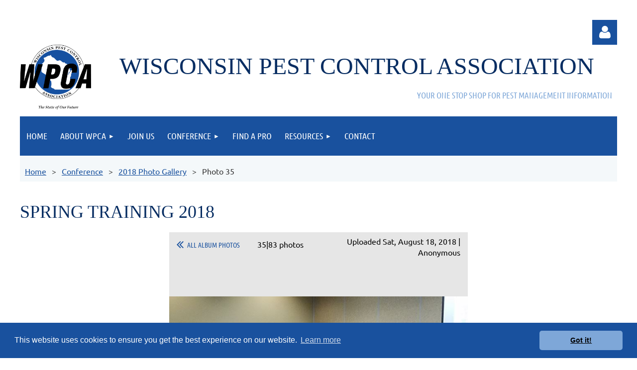

--- FILE ---
content_type: text/html; charset=utf-8
request_url: https://wisconsinpest.com/Conference2018/91753032
body_size: 8989
content:
<!DOCTYPE html>
<html lang="en" class="no-js ">
	<head id="Head1">
		<link rel="stylesheet" type="text/css" href="https://kit-pro.fontawesome.com/releases/latest/css/pro.min.css" />
<meta name="viewport" content="width=device-width, initial-scale=1.0">
<link href="https://wisconsinpest.com/BuiltTheme/tinted_tiles_azure.v3.0/61413e48/Styles/combined.css" rel="stylesheet" type="text/css" /><link href="https://wisconsinpest.com/resources/theme/customStyles.css?t=637593554889110000" rel="stylesheet" type="text/css" /><link href="https://wisconsinpest.com/resources/theme/user.css?t=636782629690000000" rel="stylesheet" type="text/css" /><link href="https://live-sf.wildapricot.org/WebUI/built9.12.0-23d3d10/scripts/public/react/index-84b33b4.css" rel="stylesheet" type="text/css" /><link href="https://live-sf.wildapricot.org/WebUI/built9.12.0-23d3d10/css/shared/ui/shared-ui-compiled.css" rel="stylesheet" type="text/css" /><script type="text/javascript" language="javascript" id="idJavaScriptEnvironment">var bonaPage_BuildVer='9.12.0-23d3d10';
var bonaPage_AdminBackendUrl = '/admin/';
var bonaPage_StatRes='https://live-sf.wildapricot.org/WebUI/';
var bonaPage_InternalPageType = { isUndefinedPage : false,isWebPage : true,isAdminPage : false,isDialogPage : false,isSystemPage : false,isErrorPage : false,isError404Page : false };
var bonaPage_PageView = { isAnonymousView : true,isMemberView : false,isAdminView : false };
var WidgetMode = 0;
var bonaPage_IsUserAnonymous = true;
var bonaPage_ThemeVer='61413e48636782629690000000637593554889110000'; var bonaPage_ThemeId = 'tinted_tiles_azure.v3.0'; var bonaPage_ThemeVersion = '3.0';
var bonaPage_id='18079'; version_id='';
if (bonaPage_InternalPageType && (bonaPage_InternalPageType.isSystemPage || bonaPage_InternalPageType.isWebPage) && window.self !== window.top) { var success = true; try { var tmp = top.location.href; if (!tmp) { top.location = self.location; } } catch (err) { try { if (self != top) { top.location = self.location; } } catch (err) { try { if (self != top) { top = self; } success = false; } catch (err) { success = false; } } success = false; } if (!success) { window.onload = function() { document.open('text/html', 'replace'); document.write('<ht'+'ml><he'+'ad></he'+'ad><bo'+'dy><h1>Wrong document context!</h1></bo'+'dy></ht'+'ml>'); document.close(); } } }
try { function waMetricsGlobalHandler(args) { if (WA.topWindow.waMetricsOuterGlobalHandler && typeof(WA.topWindow.waMetricsOuterGlobalHandler) === 'function') { WA.topWindow.waMetricsOuterGlobalHandler(args); }}} catch(err) {}
 try { if (parent && parent.BonaPage) parent.BonaPage.implementBonaPage(window); } catch (err) { }
try { document.write('<style type="text/css"> .WaHideIfJSEnabled, .HideIfJSEnabled { display: none; } </style>'); } catch(err) {}
var bonaPage_WebPackRootPath = 'https://live-sf.wildapricot.org/WebUI/built9.12.0-23d3d10/scripts/public/react/';</script><script type="text/javascript" language="javascript" src="https://live-sf.wildapricot.org/WebUI/built9.12.0-23d3d10/scripts/shared/bonapagetop/bonapagetop-compiled.js" id="idBonaPageTop"></script><script type="text/javascript" language="javascript" src="https://live-sf.wildapricot.org/WebUI/built9.12.0-23d3d10/scripts/public/react/index-84b33b4.js" id="ReactPublicJs"></script><script type="text/javascript" language="javascript" src="https://live-sf.wildapricot.org/WebUI/built9.12.0-23d3d10/scripts/shared/ui/shared-ui-compiled.js" id="idSharedJs"></script><script type="text/javascript" language="javascript" src="https://live-sf.wildapricot.org/WebUI/built9.12.0-23d3d10/General.js" id=""></script><script type="text/javascript" language="javascript" src="https://wisconsinpest.com/BuiltTheme/tinted_tiles_azure.v3.0/61413e48/Scripts/combined.js" id=""></script><title>Wisconsin Pest Control Association - Spring Training 2018</title>
<link rel="apple-touch-icon" sizes="180x180" href="/Resources/Pictures/Favicon/apple-touch-icon.png">
<link rel="icon" type="image/png" sizes="32x32" href="/Resources/Pictures/Favicon/favicon-32x32.png">
<link rel="icon" type="image/png" sizes="16x16" href="/Resources/Pictures/Favicon/favicon-16x16.png">
<link rel="manifest" href="/Resources/Pictures/Favicon/site.webmanifest">
<link rel="mask-icon" href="/Resources/Pictures/Favicon/safari-pinned-tab.svg" color="#5bbad5">
<link rel="shortcut icon" href="/Resources/Pictures/Favicon/favicon.ico">
<meta name="msapplication-TileColor" content="#da532c">
<meta name="msapplication-config" content="/Resources/Pictures/Favicon/browserconfig.xml">
<meta name="theme-color" content="#ffffff"><link rel="search" type="application/opensearchdescription+xml" title="wisconsinpest.com" href="/opensearch.ashx" /></head>
	<body id="PAGEID_18079" class="publicContentView LayoutMain">
<div class="mLayout layoutMain" id="mLayout">

<div class="mobilePanelContainer">
<div id="id_MobilePanel" data-componentId="MobilePanel" class="WaPlaceHolder WaPlaceHolderMobilePanel" style=""><div style=""><div id="id_QFpB82d" class="WaGadgetOnly WaGadgetMobilePanel  gadgetStyleNone" style="" data-componentId="QFpB82d" ><div class="mobilePanel">
	
	<div class="mobilePanelButton buttonMenu" title="Menu">Menu</div>
<div class="mobilePanelButton buttonLogin" title="Log in">Log in</div>
<div class="menuInner">
		<ul class="firstLevel">
<li class=" ">
	<div class="item">
		<a href="https://wisconsinpest.com/" title="Home"><span>Home</span></a>
</div>
</li>
	
<li class=" dir">
	<div class="item">
		<a href="https://wisconsinpest.com/About" title="About WPCA"><span>About WPCA</span></a>
<ul class="secondLevel">
<li class=" ">
	<div class="item">
		<a href="https://wisconsinpest.com/Board-of-Directors" title="Board of Directors"><span>Board of Directors</span></a>
</div>
</li>
	
<li class=" ">
	<div class="item">
		<a href="https://wisconsinpest.com/Master-Tech-Program" title="Master Tech Program"><span>Master Tech Program</span></a>
</div>
</li>
	
<li class=" ">
	<div class="item">
		<a href="https://wisconsinpest.com/awards" title="Annual Awards"><span>Annual Awards</span></a>
</div>
</li>
	
<li class=" dir">
	<div class="item">
		<a href="https://wisconsinpest.com/events" title="Events"><span>Events</span></a>
<ul class="secondLevel">
<li class=" ">
	<div class="item">
		<a href="https://wisconsinpest.com/golf-2024" title="Golf Outing 2024"><span>Golf Outing 2024</span></a>
</div>
</li>
	
<li class=" ">
	<div class="item">
		<a href="https://wisconsinpest.com/golf-2025" title="Golf Outing 2025"><span>Golf Outing 2025</span></a>
</div>
</li>
	
</ul>
</div>
</li>
	
<li class=" ">
	<div class="item">
		<a href="https://wisconsinpest.com/Newsletter" title="Newsletter"><span>Newsletter</span></a>
</div>
</li>
	
<li class=" ">
	<div class="item">
		<a href="https://wisconsinpest.com/Scholarships" title="Scholarships"><span>Scholarships</span></a>
</div>
</li>
	
<li class=" ">
	<div class="item">
		<a href="https://wisconsinpest.com/Honorary-Members" title="Honorary Members"><span>Honorary Members</span></a>
</div>
</li>
	
</ul>
</div>
</li>
	
<li class=" ">
	<div class="item">
		<a href="https://wisconsinpest.com/Join-Us" title="Join Us"><span>Join Us</span></a>
</div>
</li>
	
<li class=" dir">
	<div class="item">
		<a href="https://wisconsinpest.com/PestCon" title="Conference"><span>Conference</span></a>
<ul class="secondLevel">
<li class=" ">
	<div class="item">
		<a href="https://wisconsinpest.com/Sponsors" title="2025 Sponsors"><span>2025 Sponsors</span></a>
</div>
</li>
	
<li class=" ">
	<div class="item">
		<a href="https://wisconsinpest.com/2025-photo-gallery" title="2025 Photo Gallery"><span>2025 Photo Gallery</span></a>
</div>
</li>
	
<li class=" ">
	<div class="item">
		<a href="https://wisconsinpest.com/2024-gallery" title="2024 Photo Gallery"><span>2024 Photo Gallery</span></a>
</div>
</li>
	
<li class=" ">
	<div class="item">
		<a href="https://wisconsinpest.com/2023-pics" title="2023 Photo Gallery"><span>2023 Photo Gallery</span></a>
</div>
</li>
	
<li class=" ">
	<div class="item">
		<a href="https://wisconsinpest.com/2022photos" title="2022 Photo Gallery"><span>2022 Photo Gallery</span></a>
</div>
</li>
	
<li class=" ">
	<div class="item">
		<a href="https://wisconsinpest.com/Conference-2020" title="2020 Photo Gallery"><span>2020 Photo Gallery</span></a>
</div>
</li>
	
<li class=" ">
	<div class="item">
		<a href="https://wisconsinpest.com/Conference-2019" title="2019 Photo Gallery"><span>2019 Photo Gallery</span></a>
</div>
</li>
	
<li class="sel ">
	<div class="item">
		<a href="https://wisconsinpest.com/Conference2018" title="2018 Photo Gallery"><span>2018 Photo Gallery</span></a>
</div>
</li>
	
</ul>
</div>
</li>
	
<li class=" ">
	<div class="item">
		<a href="https://wisconsinpest.com/Find-A-Pro" title="Find A Pro"><span>Find A Pro</span></a>
</div>
</li>
	
<li class=" dir">
	<div class="item">
		<a href="https://wisconsinpest.com/WPCA-Resources" title="Resources"><span>Resources</span></a>
<ul class="secondLevel">
<li class=" ">
	<div class="item">
		<a href="https://wisconsinpest.com/For-the-Professional" title="For the Professional"><span>For the Professional</span></a>
</div>
</li>
	
<li class=" ">
	<div class="item">
		<a href="https://wisconsinpest.com/for-the-public" title="For the Public"><span>For the Public</span></a>
</div>
</li>
	
<li class=" ">
	<div class="item">
		<a href="https://wisconsinpest.com/PWIPM" title="Professional Women in Pest Management"><span>Professional Women in Pest Management</span></a>
</div>
</li>
	
</ul>
</div>
</li>
	
<li class=" ">
	<div class="item">
		<a href="https://wisconsinpest.com/Contact" title="Contact"><span>Contact</span></a>
</div>
</li>
	
</ul>
	</div>

	<div class="loginInner">
<div class="loginContainerForm oAuthIsfalse">
<form method="post" action="https://wisconsinpest.com/Sys/Login" id="id_QFpB82d_form" class="generalLoginBox"  data-disableInAdminMode="true">
<input type="hidden" name="ReturnUrl" id="id_QFpB82d_returnUrl" value="">
				<input type="hidden" name="browserData" id="id_QFpB82d_browserField">
<div class="loginUserName">
<div class="loginUserNameTextBox">
		<input name="email" type="text" maxlength="100" placeholder="Email"  id="id_QFpB82d_userName" tabindex="1" class="emailTextBoxControl"/>
	</div>
</div><div class="loginPassword">
<div class="loginPasswordTextBox">
		<input name="password" type="password" placeholder="Password" maxlength="50" id="id_QFpB82d_password" tabindex="2" class="passwordTextBoxControl" autocomplete="off"/>
	</div>
</div> 
    <input id="g-recaptcha-invisible_QFpB82d" name="g-recaptcha-invisible" value="recaptcha" type="hidden"/> 
    <div id="recapcha_placeholder_QFpB82d" style="display:none"></div>
    <span id="idReCaptchaValidator_QFpB82d" errorMessage="Please verify that you are not a robot" style="display:none" validatorType="method" ></span>
    <script>
        $("#idReCaptchaValidator_QFpB82d").on( "wavalidate", function(event, validationResult) {
            if (grecaptcha.getResponse(widgetId_QFpB82d).length == 0){
                grecaptcha.execute(widgetId_QFpB82d);	
                validationResult.shouldStopValidation = true;
                return;
            }

            validationResult.result = true;
        });
  
            var widgetId_QFpB82d;

            var onloadCallback_QFpB82d = function() {
                // Renders the HTML element with id 'recapcha_placeholder_QFpB82d' as a reCAPTCHA widget.
                // The id of the reCAPTCHA widget is assigned to 'widgetId_QFpB82d'.
                widgetId_QFpB82d = grecaptcha.render('recapcha_placeholder_QFpB82d', {
                'sitekey' : '6LfmM_UhAAAAAJSHT-BwkAlQgN0mMViOmaK7oEIV',
                'size': 'invisible',
                'callback': function(){
                    document.getElementById('g-recaptcha-invisible_QFpB82d').form.submit();
                },
                'theme' : 'light'
            });
        };
    </script>
	
    <script src="https://www.google.com/recaptcha/api.js?onload=onloadCallback_QFpB82d&render=explicit" async defer></script>

 <div class="loginActionRememberMe">
		<input id="id_QFpB82d_rememberMe" type="checkbox" name="rememberMe" tabindex="3" class="rememberMeCheckboxControl"/>
		<label for="id_QFpB82d_rememberMe">Remember me</label>
	</div>
<div class="loginPasswordForgot">
		<a href="https://wisconsinpest.com/Sys/ResetPasswordRequest">Forgot password</a>
	</div>
<div class="loginAction">
	<input type="submit" name="ctl03$ctl02$loginViewControl$loginControl$Login" value="Log in" id="id_QFpB82d_loginAction" onclick="if (!browserInfo.clientCookiesEnabled()) {alert('Warning: browser cookies disabled. Please enable them to use this website.'); return false;}" tabindex="4" class="loginButton loginButtonControl"/>
</div></form></div>
</div>

</div>

<script type="text/javascript">

jq$(function()
{
	var gadget = jq$('#id_QFpB82d'),
		menuContainer = gadget.find('.menuInner'),
		loginContainer = gadget.find('.loginInner');

	gadget.find('.buttonMenu').on("click",function()
	{
		menuContainer.toggle();
		loginContainer.hide();
		jq$(this).toggleClass('active');
        jq$('.buttonLogin').removeClass('active');
		return false;
	});

	gadget.find('.buttonLogin').on("click",function()
	{
		loginContainer.toggle();
		menuContainer.hide();
		jq$(this).toggleClass('active');
        jq$('.buttonMenu').removeClass('active');
		return false;
	});

	gadget.find('.mobilePanel').on("click",function(event)
	{
        if( !(jq$(event.target).parents('.loginInner').size() || event.target.className == 'loginInner') )
        {
            menuContainer.hide();
            loginContainer.hide();
            jq$('.buttonLogin').removeClass('active');
            jq$('.buttonMenu').removeClass('active');
        }

        event.stopPropagation();
	});

	jq$('body').on("click",function()
	{
		menuContainer.hide();
		loginContainer.hide();
		jq$('.buttonLogin').removeClass('active');
        jq$('.buttonMenu').removeClass('active');
	});


	// login
	var browserField = document.getElementById('id_QFpB82d' + '_browserField');

	if (browserField)
	{
		browserField.value = browserInfo.getBrowserCapabilitiesData();
	}

	jq$('#id_QFpB82d' + '_form').FormValidate();
	jq$('.WaGadgetMobilePanel form').attr('data-disableInAdminMode', 'false');

});

</script></div></div>
</div></div>

		<!-- header zone -->
		<div class="zonePlace zoneHeader1">
<div id="idHeaderContentHolder" data-componentId="Header" class="WaPlaceHolder WaPlaceHolderHeader" style=""><div style="padding-top:40px;"><div id="id_IOTD79t" class="WaGadgetFirst WaGadgetLoginButton  gadgetStyleNone" style="margin-top:0px;margin-bottom:0px;" data-componentId="IOTD79t" ><div class="alignRight unauthorized">
  <div class="loginContainer">
    <a class="loginLink" href="https://wisconsinpest.com/Sys/Login" title="Log in">Log in</a>
  </div>
  </div>
<script>
  jq$(function() {
    var gadgetId = jq$('#id_IOTD79t'),
        containerBox = gadgetId.find('.loginPanel'),
        loginLink = gadgetId.find('.loginLink'),
        transitionTime = 300;

    containerBox.isOpening = false;

    loginLink.on('click',function() {
      if (containerBox.css("visibility") == 'visible') {
        loginLink.removeClass('hover');
        containerBox.animate({ 'opacity': '0' }, transitionTime, function() {
          containerBox.css('visibility','hidden');
          containerBox.css('display','none');
        });
      } else {
        loginLink.addClass('hover');
        containerBox.isOpening = true;
        containerBox.css('display','block');
        containerBox.css('visibility','visible');
        containerBox.animate({ 'opacity': '1' }, transitionTime, function() {
          containerBox.isOpening = false;
        });
      }
    });
    
    containerBox.on('click', function(e) { e.stopPropagation(); });

    jq$('body').on('click',function() {
      if (containerBox.css("visibility") == 'visible' && !containerBox.isOpening) {
        loginLink.removeClass('hover');
        containerBox.animate({ 'opacity': '0' }, transitionTime, function() {
          containerBox.css('visibility','hidden');
          containerBox.css('display','none');
        });
      }
    });
  });
</script>
</div><div id="id_pkSuLBw" data-componentId="pkSuLBw" class="WaLayoutContainerLast" style=""><table cellspacing="0" cellpadding="0" class="WaLayoutTable" style=""><tr data-componentId="pkSuLBw_row" class="WaLayoutRow"><td id="id_kxluvGv" data-componentId="kxluvGv" class="WaLayoutItem" style="width:12%;"><div id="id_UmZhoie" class="WaLayoutPlaceHolder placeHolderContainer" data-componentId="UmZhoie" style=""><div style=""><div id="id_thAxUQz" class="WaGadgetOnly WaGadgetContent  gadgetStyleNone" style="" data-componentId="thAxUQz" ><div class="gadgetStyleBody gadgetContentEditableArea" style="" data-editableArea="0" data-areaHeight="auto">
<p align="center"><a href="/"><img src="/resources/Pictures/WPCA_Logo_black%20color.png" alt="" title="" border="0"></a><br></p>
</div>
</div></div></div></td><td style="width:10px;" data-componentId="kxluvGv_separator" class="WaLayoutSeparator"><div style="width: inherit;"></div></td><td id="id_4vGALOY" data-componentId="4vGALOY" class="WaLayoutItem" style="width:88%;"><div id="id_d3fZLg9" class="WaLayoutPlaceHolder placeHolderContainer" data-componentId="d3fZLg9" style=""><div style=""><div id="id_W5oHu83" class="WaGadgetFirst WaGadgetContent  gadgetStyleNone" style="margin-top:0px;" data-componentId="W5oHu83" ><div class="gadgetStyleBody gadgetContentEditableArea" style="" data-editableArea="0" data-areaHeight="auto">
<h1 class="promo" style="" align="center"><font style="font-size: 48px;" face="Georgia" color="#072d62">Wisconsin pest control association</font></h1></div>
</div><div id="id_CFFfpLA" class="WaGadgetLast WaGadgetContent  gadgetStyleNone" style="" data-componentId="CFFfpLA" ><div class="gadgetStyleBody gadgetContentEditableArea" style="padding-right:10px;padding-bottom:0px;padding-left:10px;" data-editableArea="0" data-areaHeight="auto">
<div style="text-transform: uppercase;" align="right">
  <span style=""><font style="font-size: 17px;" face="ubuntu condensed" color="#7ea7d8"><span style="">Your One Stop Shop for Pest Management Information</span></font></span><br>
</div></div>
</div></div></div></td></tr></table> </div></div>
</div></div>
		<div class="zonePlace zoneHeader2">
<div id="id_Header1" data-componentId="Header1" class="WaPlaceHolder WaPlaceHolderHeader1" style="background-color:#F4F8FA;"><div style="padding-top:0px;padding-right:0px;padding-bottom:10px;padding-left:0px;"><div id="id_92w1S2d" class="WaGadgetFirst WaGadgetMenuHorizontal  gadgetStyleNone" style="" data-componentId="92w1S2d" ><div class="menuBackground"></div>
<div class="menuInner">
	<ul class="firstLevel">
<li class=" ">
	<div class="item">
		<a href="https://wisconsinpest.com/" title="Home"><span>Home</span></a>
</div>
</li>
	
<li class=" dir">
	<div class="item">
		<a href="https://wisconsinpest.com/About" title="About WPCA"><span>About WPCA</span></a>
<ul class="secondLevel">
<li class=" ">
	<div class="item">
		<a href="https://wisconsinpest.com/Board-of-Directors" title="Board of Directors"><span>Board of Directors</span></a>
</div>
</li>
	
<li class=" ">
	<div class="item">
		<a href="https://wisconsinpest.com/Master-Tech-Program" title="Master Tech Program"><span>Master Tech Program</span></a>
</div>
</li>
	
<li class=" ">
	<div class="item">
		<a href="https://wisconsinpest.com/awards" title="Annual Awards"><span>Annual Awards</span></a>
</div>
</li>
	
<li class=" dir">
	<div class="item">
		<a href="https://wisconsinpest.com/events" title="Events"><span>Events</span></a>
<ul class="secondLevel">
<li class=" ">
	<div class="item">
		<a href="https://wisconsinpest.com/golf-2024" title="Golf Outing 2024"><span>Golf Outing 2024</span></a>
</div>
</li>
	
<li class=" ">
	<div class="item">
		<a href="https://wisconsinpest.com/golf-2025" title="Golf Outing 2025"><span>Golf Outing 2025</span></a>
</div>
</li>
	
</ul>
</div>
</li>
	
<li class=" ">
	<div class="item">
		<a href="https://wisconsinpest.com/Newsletter" title="Newsletter"><span>Newsletter</span></a>
</div>
</li>
	
<li class=" ">
	<div class="item">
		<a href="https://wisconsinpest.com/Scholarships" title="Scholarships"><span>Scholarships</span></a>
</div>
</li>
	
<li class=" ">
	<div class="item">
		<a href="https://wisconsinpest.com/Honorary-Members" title="Honorary Members"><span>Honorary Members</span></a>
</div>
</li>
	
</ul>
</div>
</li>
	
<li class=" ">
	<div class="item">
		<a href="https://wisconsinpest.com/Join-Us" title="Join Us"><span>Join Us</span></a>
</div>
</li>
	
<li class=" dir">
	<div class="item">
		<a href="https://wisconsinpest.com/PestCon" title="Conference"><span>Conference</span></a>
<ul class="secondLevel">
<li class=" ">
	<div class="item">
		<a href="https://wisconsinpest.com/Sponsors" title="2025 Sponsors"><span>2025 Sponsors</span></a>
</div>
</li>
	
<li class=" ">
	<div class="item">
		<a href="https://wisconsinpest.com/2025-photo-gallery" title="2025 Photo Gallery"><span>2025 Photo Gallery</span></a>
</div>
</li>
	
<li class=" ">
	<div class="item">
		<a href="https://wisconsinpest.com/2024-gallery" title="2024 Photo Gallery"><span>2024 Photo Gallery</span></a>
</div>
</li>
	
<li class=" ">
	<div class="item">
		<a href="https://wisconsinpest.com/2023-pics" title="2023 Photo Gallery"><span>2023 Photo Gallery</span></a>
</div>
</li>
	
<li class=" ">
	<div class="item">
		<a href="https://wisconsinpest.com/2022photos" title="2022 Photo Gallery"><span>2022 Photo Gallery</span></a>
</div>
</li>
	
<li class=" ">
	<div class="item">
		<a href="https://wisconsinpest.com/Conference-2020" title="2020 Photo Gallery"><span>2020 Photo Gallery</span></a>
</div>
</li>
	
<li class=" ">
	<div class="item">
		<a href="https://wisconsinpest.com/Conference-2019" title="2019 Photo Gallery"><span>2019 Photo Gallery</span></a>
</div>
</li>
	
<li class="sel ">
	<div class="item">
		<a href="https://wisconsinpest.com/Conference2018" title="2018 Photo Gallery"><span>2018 Photo Gallery</span></a>
</div>
</li>
	
</ul>
</div>
</li>
	
<li class=" ">
	<div class="item">
		<a href="https://wisconsinpest.com/Find-A-Pro" title="Find A Pro"><span>Find A Pro</span></a>
</div>
</li>
	
<li class=" dir">
	<div class="item">
		<a href="https://wisconsinpest.com/WPCA-Resources" title="Resources"><span>Resources</span></a>
<ul class="secondLevel">
<li class=" ">
	<div class="item">
		<a href="https://wisconsinpest.com/For-the-Professional" title="For the Professional"><span>For the Professional</span></a>
</div>
</li>
	
<li class=" ">
	<div class="item">
		<a href="https://wisconsinpest.com/for-the-public" title="For the Public"><span>For the Public</span></a>
</div>
</li>
	
<li class=" ">
	<div class="item">
		<a href="https://wisconsinpest.com/PWIPM" title="Professional Women in Pest Management"><span>Professional Women in Pest Management</span></a>
</div>
</li>
	
</ul>
</div>
</li>
	
<li class=" ">
	<div class="item">
		<a href="https://wisconsinpest.com/Contact" title="Contact"><span>Contact</span></a>
</div>
</li>
	
</ul>
</div>


<script type="text/javascript">

	jq$(function()
	{

		WebFont.load({
			custom: {
				families: ['Ubuntu', 'Ubuntu condensed']
			},
			active: function()
			{
				resizeMenu();
			}
		});


		var gadgetHorMenu = jq$('#id_92w1S2d'),
			gadgetHorMenuContainer = gadgetHorMenu.find('.menuInner'),
			firstLevelMenu = gadgetHorMenu.find('ul.firstLevel'),
			holderInitialMenu = firstLevelMenu.children(),
			outsideItems = null,
			phantomElement = '<li class="phantom"><div class="item"><a href="#"><span>&#x2261;</span></a><ul class="secondLevel"></ul></div></li>',
			placeHolder = gadgetHorMenu.parents('.WaLayoutPlaceHolder'),
			placeHolderId = placeHolder && placeHolder.attr('data-componentId'),
			mobileState = false,
			isTouchSupported = !!(('ontouchstart' in window) || (window.DocumentTouch && document instanceof DocumentTouch) || (navigator.msPointerEnabled && navigator.msMaxTouchPoints));


		function resizeMenu()
		{
			var i,
				len,
				fitMenuWidth = 0,
				menuItemPhantomWidth = 80;

			firstLevelMenu.html( holderInitialMenu).removeClass('adapted').css({ width: 'auto' }); // restore initial menu

			if( firstLevelMenu.width() > gadgetHorMenuContainer.width() ) // if menu oversize
			{
				menuItemPhantomWidth = firstLevelMenu.addClass('adapted').append( phantomElement).children('.phantom').width();

				for( i = 0, len = holderInitialMenu.size(); i <= len; i++ )
				{
					fitMenuWidth += jq$( holderInitialMenu.get(i) ).width();

					if( fitMenuWidth + menuItemPhantomWidth > gadgetHorMenuContainer.width() )
					{
						outsideItems = firstLevelMenu.children(':gt('+(i-1)+'):not(.phantom)').remove();
						firstLevelMenu.find('.phantom > .item > ul').append( outsideItems);
						gadgetHorMenuContainer.css('overflow','visible');
						break;
					}
				}
				gadgetHorMenu.find('.phantom > .item > a').click(function(){ return false; });
			}

			disableFirstTouch();

			firstLevelMenu.css( 'width', '' ); // restore initial menu width
			firstLevelMenu.children().removeClass('last-child').eq(-1).addClass('last-child'); // add last-child mark
		}

		jq$(window).resize(function()
		{
			resizeMenu();
		});

		function onLayoutColumnResized(sender, args)
		{
			args = args || {};

			if (placeHolderId && (placeHolderId == args.leftColPlaceHolderId || placeHolderId == args.rightColPlaceHolderId))
			{
				resizeMenu();
			}
		}

		BonaPage.addPageStateHandler(BonaPage.PAGE_PARSED, function() { WA.Gadgets.LayoutColumnResized.addHandler(onLayoutColumnResized); });
		BonaPage.addPageStateHandler(BonaPage.PAGE_UNLOADED, function() { WA.Gadgets.LayoutColumnResized.removeHandler(onLayoutColumnResized); });


        function disableFirstTouch()
        {
          if (!isTouchSupported) return;

          jq$('#id_92w1S2d').find('.menuInner li.dir > .item > a').on( 'click', function(event)
          {
            if( !this.touchCounter )
              this.touchCounter = 0;

            if( this.touchCounter >= 1 )
            {
              this.touchCounter = 0;
              return true;
            }
            this.touchCounter++;

            if (!mobileState)
            {
              WA.stopEventDefault(event);
            }
          });

          jq$('#id_92w1S2d').find('.menuInner li.dir > .item > a').on( 'mouseout', function(event)
          {
            if( !this.touchCounter )
              this.touchCounter = 0;
            this.touchCounter = 0;
          });
        }

        disableFirstTouch();
	});
</script></div><div id="id_GsQDnbD" class="WaGadgetLast WaGadgetBreadcrumbs  gadgetStyleNone" style="margin-top:10px;margin-right:10px;margin-left:10px;" data-componentId="GsQDnbD" ><div class="gadgetStyleBody " style=""  data-areaHeight="auto">
<ul>
<li><a href="https://wisconsinpest.com/">Home</a></li>
<li><a href="https://wisconsinpest.com/PestCon">Conference</a></li>
<li><a href="https://wisconsinpest.com/Conference2018">2018 Photo Gallery</a></li>
<li class="last">Photo 35</li>
</ul>
</div>
</div></div>
</div></div>
		<!-- /header zone -->

<!-- content zone -->
	<div class="zonePlace zoneContent">
<div id="idPrimaryContentBlock1Content" data-componentId="Content" class="WaPlaceHolder WaPlaceHolderContent" style=""><div style=""><div id="id_DErykoI" class="WaGadgetFirst WaGadgetContent  gadgetStyleNone" style="" data-componentId="DErykoI" ><div class="gadgetStyleBody gadgetContentEditableArea" style="" data-editableArea="0" data-areaHeight="auto">
<h1>Spring Training 2018</h1>
</div>
</div><div id="id_I7aktAK" class="WaGadgetLast WaGadgetPhotoAlbum  gadgetStyleNone WaGadgetPhotoAlbumStatePhoto" style="" data-componentId="I7aktAK" ><div class="gadgetStyleBody " style=""  data-areaHeight="auto">




<form method="post" action="" id="form">
<div class="aspNetHidden">
<input type="hidden" name="__VIEWSTATE" id="__VIEWSTATE" value="Hn/d75QWGB3Sa9QM5Tt0SojW3/qboD0y8EzNBc3Mvm5Xe+Sh52DnD/mhehE07GATAXErrDsf5MEGMz3+4ImvqZ1Ib3LWYtBJ82SdpXd/x5y46ISMz6FYhRAZl39txE6m1gZtI3+jqik4IzPHEfA0DyBHp36MpJPat57IPQAaGsE9ap1wKuCukuYDmZ/gr908iP/pwUlR2zxahFq7mWc97QSzxPuiJC8NVl2Y5EwL8y/Am4LucPnbb3ZDZbjdrWYEy9Bzi5qfweO8qI7VBTqSOGX/Vdk=" />
</div>

    
    <input type="hidden" name="FunctionalBlock1$contentModeHidden" id="FunctionalBlock1_contentModeHidden" value="1" />



<noscript>
  <div id="FunctionalBlock1_ctl00_SinglePhoto_ctl00_ctl00_idConfirmWindow" class="commonMessageBox">
	<div id="FunctionalBlock1_ctl00_SinglePhoto_ctl00_ctl00_idConfirmWindowStyle" class="confirmWindowWarning messageBox">
		<div class="cww">
			<div class="cww1"></div>
			<div class="cww2"></div>
			<div class="cww3"></div>
			<div class="cww4"></div>
		</div>
		<div class="cww-inner">
			<div class="cww-co">
					<div id="FunctionalBlock1_ctl00_SinglePhoto_ctl00_ctl00_messageHeader" class="header">JavaScript is not supported</div>

          <div id="FunctionalBlock1_ctl00_SinglePhoto_ctl00_ctl00_messageText" class="text">JavaScript required. Your web browser either does not support JavaScript, or it is switched off.  Some features may not work properly.</div>
			</div>
		</div>
		<div class="cww">
			<div class="cww4"></div>
			<div class="cww3"></div>
			<div class="cww2"></div>
			<div class="cww1"></div>
		</div>
	</div>
</div>

</noscript>


<div id="idPhotoHeaderContainer" class="singlePhotoHeaderContainer">
  <div id="idPhotoBackContainer" class="pageBackContainer">
    <a class="photoBackContainerLink" name="photo" href="https://wisconsinpest.com/Conference2018#pta91753032">&lt;&lt; All album photos</a>
      <span id="FunctionalBlock1_ctl00_SinglePhoto_countInfoPhotoLabel" class="countInfoPhotoLabel">35/83 photos</span>
  </div>
  
</div>


<div id="idPhotoMainContainer" class="photoMainContainer">
  

  <div id="idMenuHeaderContainer" class="menuHeaderContainer">
    <div class="menuHeaderLeftContainer">
      <div class="linkContainer">
        
        <a class="prevLink" href="https://wisconsinpest.com/Conference2018/91753033#photo">&lt;&nbsp;Previous</a>
      </div>
      <div class="linkContainer"> 
        
        <a class="nextLink" href="https://wisconsinpest.com/Conference2018/91753031#photo">Next&nbsp;&gt;</a>
      </div>
    </div>
    <div class="infoContainer">
      <span class="&lt;%# this.UploadDateCssClass %> uploadDate">Uploaded Sat, August 18, 2018 |</span>
      <span class="photoInfoGray">Anonymous</span>
    </div>
  </div>
  <div id="idPhotoMainSectionContainer" class="photoMainSectionContainer">
    <div id="idImageContainer" class="imageContainer">
      <a href="https://wisconsinpest.com/resources/SiteAlbums/91752965/20180213_161952.jpg" class="originalImageUrl" target="_blank"><img src="https://wisconsinpest.com/resources/SiteAlbums/91752965/preview/20180213_161952.jpg" style="border-width:0px;" /></a>
    </div>
    <div id="idCaptionContainer" class="captionContainer">
      <span class="photoLabel"></span>
    </div>
  </div>
</div>
<div class="footerContainer">
  
  
</div>

<script type="text/javascript"> if (window.PhotoAlbumGadgetHelperScript) { window.PhotoAlbumGadgetHelperScript.init(); }</script>


  
<div class="aspNetHidden">

	<input type="hidden" name="__VIEWSTATEGENERATOR" id="__VIEWSTATEGENERATOR" value="2AE9EEA8" />
</div>

<script type="text/javascript">
//<![CDATA[
if (window.DataChangeWatcher) {DataChangeWatcher.startWatching('', 'Unsaved changes will be lost. Proceed?', true);}
PhotoGallery.InitPhotoGallery(
{ processingText: 'Please wait...'
, deleteConfirmation: 'Are you sure you want to delete this photo?'
, saveButtonId: ''
, altSaveButtonId: 'FunctionalBlock1_ctl00_SinglePhoto_SaveCaptionButton'
, saveLinkButtonId: 'FunctionalBlock1_ctl00_SinglePhoto_EditCaptionLinkButton'
, deleteButtonId: 'FunctionalBlock1_ctl00_SinglePhoto_DeletePhotoButton'
, cancelButtonId: 'FunctionalBlock1_ctl00_SinglePhoto_CancelUpdateCaptonButton' });
if (!BonaPage.Browser.isIE) BonaPage.addPageStateHandler(BonaPage.PAGE_UNLOADING, PhotoGallery.Page_Unloading, BonaPage.HANDLERTYPE_ONCE);//]]>
</script>
</form></div>
</div></div>
</div></div>
	<!-- /content zone -->

<!-- footer zone -->
		<div class="zonePlace zoneFooter1">
</div>
		<div class="zonePlace zoneFooter2">
<div id="id_Footer1" data-componentId="Footer1" class="WaPlaceHolder WaPlaceHolderFooter1" style="background-color:#599FD2;"><div style=""><div id="id_TjjrKyN" data-componentId="TjjrKyN" class="WaLayoutContainerOnly" style="background-color:#19519E;"><table cellspacing="0" cellpadding="0" class="WaLayoutTable" style=""><tr data-componentId="TjjrKyN_row" class="WaLayoutRow"><td id="id_x8BHNwT" data-componentId="x8BHNwT" class="WaLayoutItem" style="width:33%;"><div id="id_OtwlpO6" class="WaLayoutPlaceHolder placeHolderContainer" data-componentId="OtwlpO6" style=""><div style=""><div id="id_M8tu4os" class="WaGadgetOnly WaGadgetContent  gadgetStyleNone" style="background-color:transparent;" data-componentId="M8tu4os" ><div class="gadgetStyleBody gadgetContentEditableArea" style="padding-top:10px;padding-right:10px;padding-bottom:10px;padding-left:10px;" data-editableArea="0" data-areaHeight="auto">
<p><font face="ubuntu condensed" color="#FFFFFF">WISCONSIN PEST CONTROL ASSOCIATION<br>
PO Box 26161<br>Milwaukee, WI 53226</font></p></div>
</div></div></div></td><td style="" data-componentId="x8BHNwT_separator" class="WaLayoutSeparator"><div style="width: inherit;"></div></td><td id="id_Hi7luSp" data-componentId="Hi7luSp" class="WaLayoutItem" style="width:33%;"><div id="id_opjQaXY" class="WaLayoutPlaceHolder placeHolderContainer" data-componentId="opjQaXY" style=""><div style=""><div id="id_jopEHaw" class="WaGadgetOnly WaGadgetSocialProfile  gadgetThemeStyle" style="margin-top:25px;" data-componentId="jopEHaw" ><div class="gadgetStyleBody " style=""  data-areaHeight="auto">
<ul class="orientationHorizontal  alignCenter" >


<li>
				<a href="https://www.facebook.com/profile.php?id=61550222124016" title="Facebook" class="Facebook" target="_blank"></a>
			</li>
<li>
				<a href="https://x.com/wildapricot" title="X" class="X" target="_blank"></a>
			</li>
		
</ul>

</div>
</div></div></div></td><td style="" data-componentId="Hi7luSp_separator" class="WaLayoutSeparator"><div style="width: inherit;"></div></td><td id="id_GxZbEZ4" data-componentId="GxZbEZ4" class="WaLayoutItem" style="width:33%;"><div id="id_lXksQon" class="WaLayoutPlaceHolder placeHolderContainer" data-componentId="lXksQon" style=""><div style=""><div id="id_eIAtzLx" class="WaGadgetOnly WaGadgetContent  gadgetStyleNone" style="" data-componentId="eIAtzLx" ><div class="gadgetStyleBody gadgetContentEditableArea" style="padding-top:30px;padding-right:10px;" data-editableArea="0" data-areaHeight="auto">
<p align="right" style=""><font><a href="/Privacy-Policy" style=""><font color="#ffffff">Privacy Policy</font></a></font></p></div>
</div></div></div></td></tr></table> </div></div>
</div></div>

<div class="zonePlace zoneWAbranding">
				<div class="WABranding">
<div id="idFooterPoweredByContainer">
	<span id="idFooterPoweredByWA">
Powered by <a href="http://www.wildapricot.com" target="_blank">Wild Apricot</a> Membership Software</span>
</div>
</div>
			</div>
<!-- /footer zone -->
<div id="idCustomJsContainer" class="cnCustomJsContainer">
<!-- Global site tag (gtag.js) - Google Analytics -->
<script async src="https://www.googletagmanager.com/gtag/js?id=UA-131464917-1">
try
{
    
}
catch(err)
{}</script>
<script>
try
{
    
  window.dataLayer = window.dataLayer || [];
  function gtag(){dataLayer.push(arguments);}
  gtag('js', new Date());

  gtag('config', 'UA-131464917-1');

}
catch(err)
{}</script>

<link rel="stylesheet" type="text/css" href="//cdnjs.cloudflare.com/ajax/libs/cookieconsent2/3.1.0/cookieconsent.min.css" />
<script src="//cdnjs.cloudflare.com/ajax/libs/cookieconsent2/3.1.0/cookieconsent.min.js">
try
{
    
}
catch(err)
{}</script>
<script>
try
{
    
window.addEventListener("load", function(){
window.cookieconsent.initialise({
  "palette": {
    "popup": {
      "background": "#19519e",
      "text": "#ffffff"
    },
    "button": {
      "background": "#7ea7d8"
    }
  },
  "theme": "classic"
})});

}
catch(err)
{}</script></div>
</div></body>
</html>
<script type="text/javascript">if (window.BonaPage && BonaPage.setPageState) { BonaPage.setPageState(BonaPage.PAGE_PARSED); }</script>

--- FILE ---
content_type: text/html; charset=utf-8
request_url: https://www.google.com/recaptcha/api2/anchor?ar=1&k=6LfmM_UhAAAAAJSHT-BwkAlQgN0mMViOmaK7oEIV&co=aHR0cHM6Ly93aXNjb25zaW5wZXN0LmNvbTo0NDM.&hl=en&v=PoyoqOPhxBO7pBk68S4YbpHZ&theme=light&size=invisible&anchor-ms=20000&execute-ms=30000&cb=dpzgo6ig8he5
body_size: 49481
content:
<!DOCTYPE HTML><html dir="ltr" lang="en"><head><meta http-equiv="Content-Type" content="text/html; charset=UTF-8">
<meta http-equiv="X-UA-Compatible" content="IE=edge">
<title>reCAPTCHA</title>
<style type="text/css">
/* cyrillic-ext */
@font-face {
  font-family: 'Roboto';
  font-style: normal;
  font-weight: 400;
  font-stretch: 100%;
  src: url(//fonts.gstatic.com/s/roboto/v48/KFO7CnqEu92Fr1ME7kSn66aGLdTylUAMa3GUBHMdazTgWw.woff2) format('woff2');
  unicode-range: U+0460-052F, U+1C80-1C8A, U+20B4, U+2DE0-2DFF, U+A640-A69F, U+FE2E-FE2F;
}
/* cyrillic */
@font-face {
  font-family: 'Roboto';
  font-style: normal;
  font-weight: 400;
  font-stretch: 100%;
  src: url(//fonts.gstatic.com/s/roboto/v48/KFO7CnqEu92Fr1ME7kSn66aGLdTylUAMa3iUBHMdazTgWw.woff2) format('woff2');
  unicode-range: U+0301, U+0400-045F, U+0490-0491, U+04B0-04B1, U+2116;
}
/* greek-ext */
@font-face {
  font-family: 'Roboto';
  font-style: normal;
  font-weight: 400;
  font-stretch: 100%;
  src: url(//fonts.gstatic.com/s/roboto/v48/KFO7CnqEu92Fr1ME7kSn66aGLdTylUAMa3CUBHMdazTgWw.woff2) format('woff2');
  unicode-range: U+1F00-1FFF;
}
/* greek */
@font-face {
  font-family: 'Roboto';
  font-style: normal;
  font-weight: 400;
  font-stretch: 100%;
  src: url(//fonts.gstatic.com/s/roboto/v48/KFO7CnqEu92Fr1ME7kSn66aGLdTylUAMa3-UBHMdazTgWw.woff2) format('woff2');
  unicode-range: U+0370-0377, U+037A-037F, U+0384-038A, U+038C, U+038E-03A1, U+03A3-03FF;
}
/* math */
@font-face {
  font-family: 'Roboto';
  font-style: normal;
  font-weight: 400;
  font-stretch: 100%;
  src: url(//fonts.gstatic.com/s/roboto/v48/KFO7CnqEu92Fr1ME7kSn66aGLdTylUAMawCUBHMdazTgWw.woff2) format('woff2');
  unicode-range: U+0302-0303, U+0305, U+0307-0308, U+0310, U+0312, U+0315, U+031A, U+0326-0327, U+032C, U+032F-0330, U+0332-0333, U+0338, U+033A, U+0346, U+034D, U+0391-03A1, U+03A3-03A9, U+03B1-03C9, U+03D1, U+03D5-03D6, U+03F0-03F1, U+03F4-03F5, U+2016-2017, U+2034-2038, U+203C, U+2040, U+2043, U+2047, U+2050, U+2057, U+205F, U+2070-2071, U+2074-208E, U+2090-209C, U+20D0-20DC, U+20E1, U+20E5-20EF, U+2100-2112, U+2114-2115, U+2117-2121, U+2123-214F, U+2190, U+2192, U+2194-21AE, U+21B0-21E5, U+21F1-21F2, U+21F4-2211, U+2213-2214, U+2216-22FF, U+2308-230B, U+2310, U+2319, U+231C-2321, U+2336-237A, U+237C, U+2395, U+239B-23B7, U+23D0, U+23DC-23E1, U+2474-2475, U+25AF, U+25B3, U+25B7, U+25BD, U+25C1, U+25CA, U+25CC, U+25FB, U+266D-266F, U+27C0-27FF, U+2900-2AFF, U+2B0E-2B11, U+2B30-2B4C, U+2BFE, U+3030, U+FF5B, U+FF5D, U+1D400-1D7FF, U+1EE00-1EEFF;
}
/* symbols */
@font-face {
  font-family: 'Roboto';
  font-style: normal;
  font-weight: 400;
  font-stretch: 100%;
  src: url(//fonts.gstatic.com/s/roboto/v48/KFO7CnqEu92Fr1ME7kSn66aGLdTylUAMaxKUBHMdazTgWw.woff2) format('woff2');
  unicode-range: U+0001-000C, U+000E-001F, U+007F-009F, U+20DD-20E0, U+20E2-20E4, U+2150-218F, U+2190, U+2192, U+2194-2199, U+21AF, U+21E6-21F0, U+21F3, U+2218-2219, U+2299, U+22C4-22C6, U+2300-243F, U+2440-244A, U+2460-24FF, U+25A0-27BF, U+2800-28FF, U+2921-2922, U+2981, U+29BF, U+29EB, U+2B00-2BFF, U+4DC0-4DFF, U+FFF9-FFFB, U+10140-1018E, U+10190-1019C, U+101A0, U+101D0-101FD, U+102E0-102FB, U+10E60-10E7E, U+1D2C0-1D2D3, U+1D2E0-1D37F, U+1F000-1F0FF, U+1F100-1F1AD, U+1F1E6-1F1FF, U+1F30D-1F30F, U+1F315, U+1F31C, U+1F31E, U+1F320-1F32C, U+1F336, U+1F378, U+1F37D, U+1F382, U+1F393-1F39F, U+1F3A7-1F3A8, U+1F3AC-1F3AF, U+1F3C2, U+1F3C4-1F3C6, U+1F3CA-1F3CE, U+1F3D4-1F3E0, U+1F3ED, U+1F3F1-1F3F3, U+1F3F5-1F3F7, U+1F408, U+1F415, U+1F41F, U+1F426, U+1F43F, U+1F441-1F442, U+1F444, U+1F446-1F449, U+1F44C-1F44E, U+1F453, U+1F46A, U+1F47D, U+1F4A3, U+1F4B0, U+1F4B3, U+1F4B9, U+1F4BB, U+1F4BF, U+1F4C8-1F4CB, U+1F4D6, U+1F4DA, U+1F4DF, U+1F4E3-1F4E6, U+1F4EA-1F4ED, U+1F4F7, U+1F4F9-1F4FB, U+1F4FD-1F4FE, U+1F503, U+1F507-1F50B, U+1F50D, U+1F512-1F513, U+1F53E-1F54A, U+1F54F-1F5FA, U+1F610, U+1F650-1F67F, U+1F687, U+1F68D, U+1F691, U+1F694, U+1F698, U+1F6AD, U+1F6B2, U+1F6B9-1F6BA, U+1F6BC, U+1F6C6-1F6CF, U+1F6D3-1F6D7, U+1F6E0-1F6EA, U+1F6F0-1F6F3, U+1F6F7-1F6FC, U+1F700-1F7FF, U+1F800-1F80B, U+1F810-1F847, U+1F850-1F859, U+1F860-1F887, U+1F890-1F8AD, U+1F8B0-1F8BB, U+1F8C0-1F8C1, U+1F900-1F90B, U+1F93B, U+1F946, U+1F984, U+1F996, U+1F9E9, U+1FA00-1FA6F, U+1FA70-1FA7C, U+1FA80-1FA89, U+1FA8F-1FAC6, U+1FACE-1FADC, U+1FADF-1FAE9, U+1FAF0-1FAF8, U+1FB00-1FBFF;
}
/* vietnamese */
@font-face {
  font-family: 'Roboto';
  font-style: normal;
  font-weight: 400;
  font-stretch: 100%;
  src: url(//fonts.gstatic.com/s/roboto/v48/KFO7CnqEu92Fr1ME7kSn66aGLdTylUAMa3OUBHMdazTgWw.woff2) format('woff2');
  unicode-range: U+0102-0103, U+0110-0111, U+0128-0129, U+0168-0169, U+01A0-01A1, U+01AF-01B0, U+0300-0301, U+0303-0304, U+0308-0309, U+0323, U+0329, U+1EA0-1EF9, U+20AB;
}
/* latin-ext */
@font-face {
  font-family: 'Roboto';
  font-style: normal;
  font-weight: 400;
  font-stretch: 100%;
  src: url(//fonts.gstatic.com/s/roboto/v48/KFO7CnqEu92Fr1ME7kSn66aGLdTylUAMa3KUBHMdazTgWw.woff2) format('woff2');
  unicode-range: U+0100-02BA, U+02BD-02C5, U+02C7-02CC, U+02CE-02D7, U+02DD-02FF, U+0304, U+0308, U+0329, U+1D00-1DBF, U+1E00-1E9F, U+1EF2-1EFF, U+2020, U+20A0-20AB, U+20AD-20C0, U+2113, U+2C60-2C7F, U+A720-A7FF;
}
/* latin */
@font-face {
  font-family: 'Roboto';
  font-style: normal;
  font-weight: 400;
  font-stretch: 100%;
  src: url(//fonts.gstatic.com/s/roboto/v48/KFO7CnqEu92Fr1ME7kSn66aGLdTylUAMa3yUBHMdazQ.woff2) format('woff2');
  unicode-range: U+0000-00FF, U+0131, U+0152-0153, U+02BB-02BC, U+02C6, U+02DA, U+02DC, U+0304, U+0308, U+0329, U+2000-206F, U+20AC, U+2122, U+2191, U+2193, U+2212, U+2215, U+FEFF, U+FFFD;
}
/* cyrillic-ext */
@font-face {
  font-family: 'Roboto';
  font-style: normal;
  font-weight: 500;
  font-stretch: 100%;
  src: url(//fonts.gstatic.com/s/roboto/v48/KFO7CnqEu92Fr1ME7kSn66aGLdTylUAMa3GUBHMdazTgWw.woff2) format('woff2');
  unicode-range: U+0460-052F, U+1C80-1C8A, U+20B4, U+2DE0-2DFF, U+A640-A69F, U+FE2E-FE2F;
}
/* cyrillic */
@font-face {
  font-family: 'Roboto';
  font-style: normal;
  font-weight: 500;
  font-stretch: 100%;
  src: url(//fonts.gstatic.com/s/roboto/v48/KFO7CnqEu92Fr1ME7kSn66aGLdTylUAMa3iUBHMdazTgWw.woff2) format('woff2');
  unicode-range: U+0301, U+0400-045F, U+0490-0491, U+04B0-04B1, U+2116;
}
/* greek-ext */
@font-face {
  font-family: 'Roboto';
  font-style: normal;
  font-weight: 500;
  font-stretch: 100%;
  src: url(//fonts.gstatic.com/s/roboto/v48/KFO7CnqEu92Fr1ME7kSn66aGLdTylUAMa3CUBHMdazTgWw.woff2) format('woff2');
  unicode-range: U+1F00-1FFF;
}
/* greek */
@font-face {
  font-family: 'Roboto';
  font-style: normal;
  font-weight: 500;
  font-stretch: 100%;
  src: url(//fonts.gstatic.com/s/roboto/v48/KFO7CnqEu92Fr1ME7kSn66aGLdTylUAMa3-UBHMdazTgWw.woff2) format('woff2');
  unicode-range: U+0370-0377, U+037A-037F, U+0384-038A, U+038C, U+038E-03A1, U+03A3-03FF;
}
/* math */
@font-face {
  font-family: 'Roboto';
  font-style: normal;
  font-weight: 500;
  font-stretch: 100%;
  src: url(//fonts.gstatic.com/s/roboto/v48/KFO7CnqEu92Fr1ME7kSn66aGLdTylUAMawCUBHMdazTgWw.woff2) format('woff2');
  unicode-range: U+0302-0303, U+0305, U+0307-0308, U+0310, U+0312, U+0315, U+031A, U+0326-0327, U+032C, U+032F-0330, U+0332-0333, U+0338, U+033A, U+0346, U+034D, U+0391-03A1, U+03A3-03A9, U+03B1-03C9, U+03D1, U+03D5-03D6, U+03F0-03F1, U+03F4-03F5, U+2016-2017, U+2034-2038, U+203C, U+2040, U+2043, U+2047, U+2050, U+2057, U+205F, U+2070-2071, U+2074-208E, U+2090-209C, U+20D0-20DC, U+20E1, U+20E5-20EF, U+2100-2112, U+2114-2115, U+2117-2121, U+2123-214F, U+2190, U+2192, U+2194-21AE, U+21B0-21E5, U+21F1-21F2, U+21F4-2211, U+2213-2214, U+2216-22FF, U+2308-230B, U+2310, U+2319, U+231C-2321, U+2336-237A, U+237C, U+2395, U+239B-23B7, U+23D0, U+23DC-23E1, U+2474-2475, U+25AF, U+25B3, U+25B7, U+25BD, U+25C1, U+25CA, U+25CC, U+25FB, U+266D-266F, U+27C0-27FF, U+2900-2AFF, U+2B0E-2B11, U+2B30-2B4C, U+2BFE, U+3030, U+FF5B, U+FF5D, U+1D400-1D7FF, U+1EE00-1EEFF;
}
/* symbols */
@font-face {
  font-family: 'Roboto';
  font-style: normal;
  font-weight: 500;
  font-stretch: 100%;
  src: url(//fonts.gstatic.com/s/roboto/v48/KFO7CnqEu92Fr1ME7kSn66aGLdTylUAMaxKUBHMdazTgWw.woff2) format('woff2');
  unicode-range: U+0001-000C, U+000E-001F, U+007F-009F, U+20DD-20E0, U+20E2-20E4, U+2150-218F, U+2190, U+2192, U+2194-2199, U+21AF, U+21E6-21F0, U+21F3, U+2218-2219, U+2299, U+22C4-22C6, U+2300-243F, U+2440-244A, U+2460-24FF, U+25A0-27BF, U+2800-28FF, U+2921-2922, U+2981, U+29BF, U+29EB, U+2B00-2BFF, U+4DC0-4DFF, U+FFF9-FFFB, U+10140-1018E, U+10190-1019C, U+101A0, U+101D0-101FD, U+102E0-102FB, U+10E60-10E7E, U+1D2C0-1D2D3, U+1D2E0-1D37F, U+1F000-1F0FF, U+1F100-1F1AD, U+1F1E6-1F1FF, U+1F30D-1F30F, U+1F315, U+1F31C, U+1F31E, U+1F320-1F32C, U+1F336, U+1F378, U+1F37D, U+1F382, U+1F393-1F39F, U+1F3A7-1F3A8, U+1F3AC-1F3AF, U+1F3C2, U+1F3C4-1F3C6, U+1F3CA-1F3CE, U+1F3D4-1F3E0, U+1F3ED, U+1F3F1-1F3F3, U+1F3F5-1F3F7, U+1F408, U+1F415, U+1F41F, U+1F426, U+1F43F, U+1F441-1F442, U+1F444, U+1F446-1F449, U+1F44C-1F44E, U+1F453, U+1F46A, U+1F47D, U+1F4A3, U+1F4B0, U+1F4B3, U+1F4B9, U+1F4BB, U+1F4BF, U+1F4C8-1F4CB, U+1F4D6, U+1F4DA, U+1F4DF, U+1F4E3-1F4E6, U+1F4EA-1F4ED, U+1F4F7, U+1F4F9-1F4FB, U+1F4FD-1F4FE, U+1F503, U+1F507-1F50B, U+1F50D, U+1F512-1F513, U+1F53E-1F54A, U+1F54F-1F5FA, U+1F610, U+1F650-1F67F, U+1F687, U+1F68D, U+1F691, U+1F694, U+1F698, U+1F6AD, U+1F6B2, U+1F6B9-1F6BA, U+1F6BC, U+1F6C6-1F6CF, U+1F6D3-1F6D7, U+1F6E0-1F6EA, U+1F6F0-1F6F3, U+1F6F7-1F6FC, U+1F700-1F7FF, U+1F800-1F80B, U+1F810-1F847, U+1F850-1F859, U+1F860-1F887, U+1F890-1F8AD, U+1F8B0-1F8BB, U+1F8C0-1F8C1, U+1F900-1F90B, U+1F93B, U+1F946, U+1F984, U+1F996, U+1F9E9, U+1FA00-1FA6F, U+1FA70-1FA7C, U+1FA80-1FA89, U+1FA8F-1FAC6, U+1FACE-1FADC, U+1FADF-1FAE9, U+1FAF0-1FAF8, U+1FB00-1FBFF;
}
/* vietnamese */
@font-face {
  font-family: 'Roboto';
  font-style: normal;
  font-weight: 500;
  font-stretch: 100%;
  src: url(//fonts.gstatic.com/s/roboto/v48/KFO7CnqEu92Fr1ME7kSn66aGLdTylUAMa3OUBHMdazTgWw.woff2) format('woff2');
  unicode-range: U+0102-0103, U+0110-0111, U+0128-0129, U+0168-0169, U+01A0-01A1, U+01AF-01B0, U+0300-0301, U+0303-0304, U+0308-0309, U+0323, U+0329, U+1EA0-1EF9, U+20AB;
}
/* latin-ext */
@font-face {
  font-family: 'Roboto';
  font-style: normal;
  font-weight: 500;
  font-stretch: 100%;
  src: url(//fonts.gstatic.com/s/roboto/v48/KFO7CnqEu92Fr1ME7kSn66aGLdTylUAMa3KUBHMdazTgWw.woff2) format('woff2');
  unicode-range: U+0100-02BA, U+02BD-02C5, U+02C7-02CC, U+02CE-02D7, U+02DD-02FF, U+0304, U+0308, U+0329, U+1D00-1DBF, U+1E00-1E9F, U+1EF2-1EFF, U+2020, U+20A0-20AB, U+20AD-20C0, U+2113, U+2C60-2C7F, U+A720-A7FF;
}
/* latin */
@font-face {
  font-family: 'Roboto';
  font-style: normal;
  font-weight: 500;
  font-stretch: 100%;
  src: url(//fonts.gstatic.com/s/roboto/v48/KFO7CnqEu92Fr1ME7kSn66aGLdTylUAMa3yUBHMdazQ.woff2) format('woff2');
  unicode-range: U+0000-00FF, U+0131, U+0152-0153, U+02BB-02BC, U+02C6, U+02DA, U+02DC, U+0304, U+0308, U+0329, U+2000-206F, U+20AC, U+2122, U+2191, U+2193, U+2212, U+2215, U+FEFF, U+FFFD;
}
/* cyrillic-ext */
@font-face {
  font-family: 'Roboto';
  font-style: normal;
  font-weight: 900;
  font-stretch: 100%;
  src: url(//fonts.gstatic.com/s/roboto/v48/KFO7CnqEu92Fr1ME7kSn66aGLdTylUAMa3GUBHMdazTgWw.woff2) format('woff2');
  unicode-range: U+0460-052F, U+1C80-1C8A, U+20B4, U+2DE0-2DFF, U+A640-A69F, U+FE2E-FE2F;
}
/* cyrillic */
@font-face {
  font-family: 'Roboto';
  font-style: normal;
  font-weight: 900;
  font-stretch: 100%;
  src: url(//fonts.gstatic.com/s/roboto/v48/KFO7CnqEu92Fr1ME7kSn66aGLdTylUAMa3iUBHMdazTgWw.woff2) format('woff2');
  unicode-range: U+0301, U+0400-045F, U+0490-0491, U+04B0-04B1, U+2116;
}
/* greek-ext */
@font-face {
  font-family: 'Roboto';
  font-style: normal;
  font-weight: 900;
  font-stretch: 100%;
  src: url(//fonts.gstatic.com/s/roboto/v48/KFO7CnqEu92Fr1ME7kSn66aGLdTylUAMa3CUBHMdazTgWw.woff2) format('woff2');
  unicode-range: U+1F00-1FFF;
}
/* greek */
@font-face {
  font-family: 'Roboto';
  font-style: normal;
  font-weight: 900;
  font-stretch: 100%;
  src: url(//fonts.gstatic.com/s/roboto/v48/KFO7CnqEu92Fr1ME7kSn66aGLdTylUAMa3-UBHMdazTgWw.woff2) format('woff2');
  unicode-range: U+0370-0377, U+037A-037F, U+0384-038A, U+038C, U+038E-03A1, U+03A3-03FF;
}
/* math */
@font-face {
  font-family: 'Roboto';
  font-style: normal;
  font-weight: 900;
  font-stretch: 100%;
  src: url(//fonts.gstatic.com/s/roboto/v48/KFO7CnqEu92Fr1ME7kSn66aGLdTylUAMawCUBHMdazTgWw.woff2) format('woff2');
  unicode-range: U+0302-0303, U+0305, U+0307-0308, U+0310, U+0312, U+0315, U+031A, U+0326-0327, U+032C, U+032F-0330, U+0332-0333, U+0338, U+033A, U+0346, U+034D, U+0391-03A1, U+03A3-03A9, U+03B1-03C9, U+03D1, U+03D5-03D6, U+03F0-03F1, U+03F4-03F5, U+2016-2017, U+2034-2038, U+203C, U+2040, U+2043, U+2047, U+2050, U+2057, U+205F, U+2070-2071, U+2074-208E, U+2090-209C, U+20D0-20DC, U+20E1, U+20E5-20EF, U+2100-2112, U+2114-2115, U+2117-2121, U+2123-214F, U+2190, U+2192, U+2194-21AE, U+21B0-21E5, U+21F1-21F2, U+21F4-2211, U+2213-2214, U+2216-22FF, U+2308-230B, U+2310, U+2319, U+231C-2321, U+2336-237A, U+237C, U+2395, U+239B-23B7, U+23D0, U+23DC-23E1, U+2474-2475, U+25AF, U+25B3, U+25B7, U+25BD, U+25C1, U+25CA, U+25CC, U+25FB, U+266D-266F, U+27C0-27FF, U+2900-2AFF, U+2B0E-2B11, U+2B30-2B4C, U+2BFE, U+3030, U+FF5B, U+FF5D, U+1D400-1D7FF, U+1EE00-1EEFF;
}
/* symbols */
@font-face {
  font-family: 'Roboto';
  font-style: normal;
  font-weight: 900;
  font-stretch: 100%;
  src: url(//fonts.gstatic.com/s/roboto/v48/KFO7CnqEu92Fr1ME7kSn66aGLdTylUAMaxKUBHMdazTgWw.woff2) format('woff2');
  unicode-range: U+0001-000C, U+000E-001F, U+007F-009F, U+20DD-20E0, U+20E2-20E4, U+2150-218F, U+2190, U+2192, U+2194-2199, U+21AF, U+21E6-21F0, U+21F3, U+2218-2219, U+2299, U+22C4-22C6, U+2300-243F, U+2440-244A, U+2460-24FF, U+25A0-27BF, U+2800-28FF, U+2921-2922, U+2981, U+29BF, U+29EB, U+2B00-2BFF, U+4DC0-4DFF, U+FFF9-FFFB, U+10140-1018E, U+10190-1019C, U+101A0, U+101D0-101FD, U+102E0-102FB, U+10E60-10E7E, U+1D2C0-1D2D3, U+1D2E0-1D37F, U+1F000-1F0FF, U+1F100-1F1AD, U+1F1E6-1F1FF, U+1F30D-1F30F, U+1F315, U+1F31C, U+1F31E, U+1F320-1F32C, U+1F336, U+1F378, U+1F37D, U+1F382, U+1F393-1F39F, U+1F3A7-1F3A8, U+1F3AC-1F3AF, U+1F3C2, U+1F3C4-1F3C6, U+1F3CA-1F3CE, U+1F3D4-1F3E0, U+1F3ED, U+1F3F1-1F3F3, U+1F3F5-1F3F7, U+1F408, U+1F415, U+1F41F, U+1F426, U+1F43F, U+1F441-1F442, U+1F444, U+1F446-1F449, U+1F44C-1F44E, U+1F453, U+1F46A, U+1F47D, U+1F4A3, U+1F4B0, U+1F4B3, U+1F4B9, U+1F4BB, U+1F4BF, U+1F4C8-1F4CB, U+1F4D6, U+1F4DA, U+1F4DF, U+1F4E3-1F4E6, U+1F4EA-1F4ED, U+1F4F7, U+1F4F9-1F4FB, U+1F4FD-1F4FE, U+1F503, U+1F507-1F50B, U+1F50D, U+1F512-1F513, U+1F53E-1F54A, U+1F54F-1F5FA, U+1F610, U+1F650-1F67F, U+1F687, U+1F68D, U+1F691, U+1F694, U+1F698, U+1F6AD, U+1F6B2, U+1F6B9-1F6BA, U+1F6BC, U+1F6C6-1F6CF, U+1F6D3-1F6D7, U+1F6E0-1F6EA, U+1F6F0-1F6F3, U+1F6F7-1F6FC, U+1F700-1F7FF, U+1F800-1F80B, U+1F810-1F847, U+1F850-1F859, U+1F860-1F887, U+1F890-1F8AD, U+1F8B0-1F8BB, U+1F8C0-1F8C1, U+1F900-1F90B, U+1F93B, U+1F946, U+1F984, U+1F996, U+1F9E9, U+1FA00-1FA6F, U+1FA70-1FA7C, U+1FA80-1FA89, U+1FA8F-1FAC6, U+1FACE-1FADC, U+1FADF-1FAE9, U+1FAF0-1FAF8, U+1FB00-1FBFF;
}
/* vietnamese */
@font-face {
  font-family: 'Roboto';
  font-style: normal;
  font-weight: 900;
  font-stretch: 100%;
  src: url(//fonts.gstatic.com/s/roboto/v48/KFO7CnqEu92Fr1ME7kSn66aGLdTylUAMa3OUBHMdazTgWw.woff2) format('woff2');
  unicode-range: U+0102-0103, U+0110-0111, U+0128-0129, U+0168-0169, U+01A0-01A1, U+01AF-01B0, U+0300-0301, U+0303-0304, U+0308-0309, U+0323, U+0329, U+1EA0-1EF9, U+20AB;
}
/* latin-ext */
@font-face {
  font-family: 'Roboto';
  font-style: normal;
  font-weight: 900;
  font-stretch: 100%;
  src: url(//fonts.gstatic.com/s/roboto/v48/KFO7CnqEu92Fr1ME7kSn66aGLdTylUAMa3KUBHMdazTgWw.woff2) format('woff2');
  unicode-range: U+0100-02BA, U+02BD-02C5, U+02C7-02CC, U+02CE-02D7, U+02DD-02FF, U+0304, U+0308, U+0329, U+1D00-1DBF, U+1E00-1E9F, U+1EF2-1EFF, U+2020, U+20A0-20AB, U+20AD-20C0, U+2113, U+2C60-2C7F, U+A720-A7FF;
}
/* latin */
@font-face {
  font-family: 'Roboto';
  font-style: normal;
  font-weight: 900;
  font-stretch: 100%;
  src: url(//fonts.gstatic.com/s/roboto/v48/KFO7CnqEu92Fr1ME7kSn66aGLdTylUAMa3yUBHMdazQ.woff2) format('woff2');
  unicode-range: U+0000-00FF, U+0131, U+0152-0153, U+02BB-02BC, U+02C6, U+02DA, U+02DC, U+0304, U+0308, U+0329, U+2000-206F, U+20AC, U+2122, U+2191, U+2193, U+2212, U+2215, U+FEFF, U+FFFD;
}

</style>
<link rel="stylesheet" type="text/css" href="https://www.gstatic.com/recaptcha/releases/PoyoqOPhxBO7pBk68S4YbpHZ/styles__ltr.css">
<script nonce="l7h8fPeG-Bc4emLN9QYqFg" type="text/javascript">window['__recaptcha_api'] = 'https://www.google.com/recaptcha/api2/';</script>
<script type="text/javascript" src="https://www.gstatic.com/recaptcha/releases/PoyoqOPhxBO7pBk68S4YbpHZ/recaptcha__en.js" nonce="l7h8fPeG-Bc4emLN9QYqFg">
      
    </script></head>
<body><div id="rc-anchor-alert" class="rc-anchor-alert"></div>
<input type="hidden" id="recaptcha-token" value="[base64]">
<script type="text/javascript" nonce="l7h8fPeG-Bc4emLN9QYqFg">
      recaptcha.anchor.Main.init("[\x22ainput\x22,[\x22bgdata\x22,\x22\x22,\[base64]/[base64]/[base64]/ZyhXLGgpOnEoW04sMjEsbF0sVywwKSxoKSxmYWxzZSxmYWxzZSl9Y2F0Y2goayl7RygzNTgsVyk/[base64]/[base64]/[base64]/[base64]/[base64]/[base64]/[base64]/bmV3IEJbT10oRFswXSk6dz09Mj9uZXcgQltPXShEWzBdLERbMV0pOnc9PTM/bmV3IEJbT10oRFswXSxEWzFdLERbMl0pOnc9PTQ/[base64]/[base64]/[base64]/[base64]/[base64]\\u003d\x22,\[base64]\x22,\x22w71OwpvDnsOdwrgpGnHDjB4awqEeL8O2VHdvXcKIwrVKTcOKwr/DosOAAU7CosKvw6fCuAbDhcK+w4fDh8K4wogewqpyQmxUw6LChyFbfMKYw4nCicK/TcOmw4rDgMKOwolWQGllDsKrH8KYwp0TGsOIIMOHM8OMw5HDulHCrGzDqcKswrTChsKOwoR8fMO4wrfDqUcMPCfCmygKw4EpwoUtwpbCkl7Cu8OZw53DsmJ/wrrCqcOXGT/Cm8Opw5JEwrrCoiVow5tLwpIfw7pLw6vDnsO4d8OSwrw6wr5JBcK6OsOISCXCi3jDnsO+V8KcbsK/wql5w61hLsOPw6cpwrF4w4w7JsKkw6/CtsOASUsNw7QQwrzDjsO7PcOLw7HCq8KkwodIwpvDoMKmw6LDl8OiCAYRwqtvw6ggLA5Mw594OsOdN8Oxwppywp9Ewq3CvsKxwos8JMKewpXCrsKbHW7DrcK9fQtQw5BnCl/CncOBC8OhwqLDisK0w7rDpioCw5vCs8KEwrgLw6jCgijCm8OIwrDCqsKDwqcjGyXCsF9IasOuecKaaMKCD8O0XsO7w7h6EAXDhMK8bMOWZQF3A8Kbw4wLw63CmsKawqcww53DicO7w7/DrXdsQwtaVDxGES7Dl8O0w5rCrcO8UyxEABLCtMKGKmZDw75ZekhYw7QreS9YDcKHw7/CojMzaMOmZMObY8K2w5phw7PDrR96w5vDpsOdccKWFcKLM8O/[base64]/woARVHnDo8Omw5vCocOLw6QuXgVUwonDpkAqWUHCuT0qwp1fwqDDrE56wrMgIB1Ew7cJwr7DhcKww5fDqTBmwrI2CcKAw4ofBsKiwoPCtcKyacKaw74xWFY+w7DDtsOSXw7Dj8KOw4BIw6nDomYIwqF3f8K9wqLCtMKfOcKWFxvCgQVce07CgsKGNXrDiXTDh8K6wq/[base64]/[base64]/[base64]/[base64]/DlMO8wrzDp2s3RgTDpE8Jwo/[base64]/[base64]/MsKVwoRewpPCncO/w4DDjDRJJ2/DrjQxwrfCs8O5MMOjworDtjTDpcKBwrTCk8KHDGzCtMOiL2wWw5FrJn/[base64]/DiMOBI8KMKyVOYW7DuMOYBQ8GT8KUwoBpesKOw7jDj2gZfsKiacKMw57CiyjDpsO0w4p5XcOFw5/DmT1ywpPDqcOVwrgvGABXccKAUgDCiVwcwrg6w6bCsyDCmDPDrcKow5EUwrjDtnXDl8KIw5/CmgPDnsKVbMO/w40gd0nChcKkZhUuw61Hw4zCmMOzwrzDvcKyNsOhwoZheGHDt8OiYcO5esO0c8KowqfCuwTDl8KQw6nCmkQ5PUwKwqBBSBXCrMKdDnA2BHFcw5p8w77CicKgMzPCg8O/TGTDqsOew47ChF/[base64]/UsKDwrAHw6RdNsO/wpUhP8Kkw7XDg2ZcAzbDsj0sSHVTw4nCoHzCpMKow4HDvlZAPMKPPijCpX7DryDDiSnDrkbDicKPw7rDvC9gw503PcKfwpLDu23DmsOIcsO8wrnCpBgWQHfDp8ODwpjDtk0xEF7DgcKOYcOhw7h0wp3CucKMXE/[base64]/DrRPDhG/DqxjDvcOXGVIsw6rDvsKofHjDsMKhNsOYwp9gw6fDjMOywr7DtsOgw6fDq8KlD8KMXibDqcKZcCs2w4HDhnvCrcO4JMKQwpJ3wrbCsMOww4AqwoLCok41L8Kaw5czFBsRXWM3ZGApRMO+w6p3UCvDh2/CvVI+MzTDhcOAwppRFSwxwr4lQx5zFRZVw5pUw64swpkCwr7CmwXDs0/CsTHCpjPDtBJ5HCxHdnnCuBxKHcOtwpnDoGPCh8KtTcO1IMOGw5XDq8KBFcKkw6B6wq/DtxTCosKEWxYRLRErwqQ6LCg8w7cMwrNGKMKlG8KcwpxlPRHCgz7CtwLDpcOvw6cJSjd4wp3CtMKmNMOlFMKmwoPChMOFSVRQdzfCsXzCu8KTa8Ooe8KFUGHCh8Kje8OVV8K2CcOjwr/DsCTDokY8ZsOYwq/CoRjDqX0TwqjDpsOvw4HCt8KmM1nCmMKOwrsmw7fCn8Oqw7LCqm/DkcKTwrLDiRDCgcOrw7nCuVzDp8KyYDHCicKVwoPDhCfDkhfDmw0vw7VZF8OefMODwpfChhfCocOCw5t7EsKywp/CncKyTTsGwozDny7CrcK0wqQqwrk3Y8OGHMKmBsKMRANFw5EkEcKWwrfChE/CpBhywr/Cq8Kkc8Ocw4wrAcKbaTkUwp9Qwpg2TsKqM8KWXsOqd2BiwpfClMOwGk9LPQlVHFN5amnDuSQpJMOmf8OUwozDmMKcRz5jW8OjBREndcKbw5bCtidIwoldUTzCh2JTWH/DpcOUw6fDhMKPWhDDknxkZEfDnnnDhMKkL1HCnnkewoXCgcKmw6bCvSbDkWNxw53CpMObwos4wq/CiMOOIsO3JMKkwpnCmcOPRhoJInrCu8ORI8OSwqoMAMKePEHDlsOmH8KEDTLDknHCvMOyw6bDnEDCtMK3E8OWwr/CpTI7Ih3Ck3cMwr/DvMKdZcOqR8K5H8Ksw6zDm2LClsO4wpfCssKoF0FPw6PCr8KRwqPCvwoOYcKzw5/DoDJBw7zDgsKGw7zDrMOUworDqMOfOMOHwoXCkkvDgU3DuEchw7lPwqDCjmAyw4DDo8OQw57DtSMWQwhVBsOTYcK4UMOqa8KISCxjwpFswpQTwqFlfW/Dq089G8KKdsKGwogIw7TDk8KiIhHCoVd6woURw4bCqVtewq1nwrJfGFzDkkRdPFtIwpLCgcKcDMKLanHCsMO3wpxmwpTDmsOocsKXwpxAwqU1MV1PwqoVCA/CqB/ChHjDkXbDpmbCgHQgwqfCvjPDkMOOwo/CpybCqsOgUQd1wrVHw48/wqHCmsO1SDdcwpIowqFfT8KNH8OZUcOyeUR6VcK7GSzDl8KTf8KVcjl9wrHDmMOtw6/[base64]/DtcOWw4tUwpjDjEDCjytXZD01FVs7TcKPbTnCowXDrMOEwoDDi8Kww6MLwrHDq1NxwqFdwqPDo8KdZB4UGsKhWMONQ8OTwprDiMOAw6HCtXbDiwNbK8OyF8KLdMKeD8OSwp/DmnYUwrDCpkhcwqIIw4cvw5nDvcKcwrDDgnXCt2/DusOUMT3DpD/Cg8ODAVVUw4puw7/Dk8OSw7RYMx/Ci8ObHEFTFFshAcOtwqhawopzLhZ4w7Bcw5DCssKRwobClcOAwo9OU8Kpw7Jhw67DvcKFw4hBYsOmbiDDtMOwwpFbAMOHw7LCmMO0TcKCw7xUw4xJwqZVwp/CnMKZw6R6wpfCkWPDjRs+w6rCuh7CvxJCC1jChiLClsOnw6zDpyjCoMKPw6/DuH3ChcO6JsOpw7vClcKwREw7w5PDocOpUxzDsW52w7fDm1YIwrcUCnTDukVvw7YUHRjDuw7DlX7CrUJmEV8IPcOKw5BSMcKAEy7DhcOYwp3DtcKoQ8OzfMKew6PDgj3DmMORamoKw5DDsT/Du8KsE8OLKsOtw6zDrMKiFsKUw7jCvsOab8OQw5fCnMKQworCu8OIXTZ9w63DihzCpMOkw4NaY8Kdw4xNTcOBAMOCLQHCnsO1OMOYY8OwwpwyT8KVwpTDgzolwpQTBGwMJMOKDAXCsnFXKsOfeMK7w5vDuxTDgWXDrz5Dw7/CrExrw7jCkS5pCx7Du8OWw6wJw4xvITLCjm8ZwqPCuGB7PHjDncOgw57DuCpFe8KCwoYAw7nCgcOGwqrDosOjYsKzwqglecKpfcOaM8OmG2V1wo3Cm8O8bcKmfRIYF8OrGyzDusOqw5ImfSLDjU/CtBfCuMOlw47DrAfCpR/Dt8OGwrk6w71fwroaw6jCu8KmwqLCtD1Dw4BabmrDnsKKwoBzQyQJZ0V0QWfDnMKgSyASKwFKWsOzG8O+KsKzUz/CrcOHNSLDhMKpDsKEw53DpgkqByFGw7s/HMOIw6/CkT9lUcKBbj7DqsOywo9jw4IALMOnLxPDhBnCjQMjw60/wojDosKTw5HCk28zIEZaTcOWBsODOsOtw6jDuSRPwr/CqsOaWxsdc8OZesOmwovCosOhIiDCtsKow7wfwoMlXR3Ct8KXTVDCsU9zw47CgsKlcMKmwpTDgXwfw4HDvMKHJ8OECsOswoYqNknDgwpxR0tFwrjCkScZBsKww5XChx7DpMOYwq44MwnCtEXCv8OFw49DHHZewrESdzjCjh/CuMOCUwUUw5fDqxoJMkQsLR83TQLCtjlFw4FowqsdL8KYwoooc8OdWsKawqB+w4wLYxYiw4jCr0V+w6dcL8Olw6MYwqnDnErCvR0IV8Otw4cIwp5hUMKfwo/[base64]/DtTgPB8OxMDbCtFHDnlY3w59sIQ7DhxVKw45oWinDvkfDq8KwaEnDpVbDjzPDjMObIA8VGFxmwqxOwqEdwolRUwd2w6HCn8KXw7zDlz8PwqE5wpPDgcKsw6Urw53DpsOgQ38nwrpObWxHwoXCimhKXcOhwrbChn9NRmPChGJOw6/CgGRlw5TDusKvcyA8BCDDgDvDjhlTa2wFw5Z7w4EiFMOfwpPCvMKPVwgIw4FvBDTDjcOnwqo+wodQwpnCoVrCscKrWzzDszw2d8OPeybDpxMaaMKVw5V2FlxqRcOswr9yfcKgJ8O/Q3F2VwrCksOlSMOrV3jDscO2HDzCkyXCsRwDw67DukkUVsKjwqHCu30dLhEww6vDi8OfYBYqDcKJGMKsw6PDvG3CocK/aMKWw6NTwpTCr8KiwrbCokPDl1nCoMOaw4zCkBXDpkjCjMO3w5kmw506wo9ue04hwqPCj8Oqw7Ikwo/CisKHVMOjwr90LMOiwr4xB3bCnEdcw6QZw5k7w4xlwqXCuMOnMB/CmmbDpgvDtT3DhsKew5LClcOLG8OVdcOdYHFjw4Bcw5PCh3/[base64]/wpIhwp7Cr8O7wqvDnsKLZ8OxwrTCvCs7a8Ofwp3Cv8ObKRXDvFgnO8OiDGl2w6jDoMOMUXLDqndjf8O6wqd/QF1sdiTDjcKnwqt1b8OlI1/CtD/DncKxw6hEwoAMwrzDuVjDhRArw73CmsOtwr9vLsKSScONPSnCtMOfFFYIwrdkCXgdYGXCq8K1w7InQAMBLMO3wrDCrGLCicKYw7tswopewozDtsKkOGsNV8OjChzCgyHDvMOVwrVDDl/CocK9cGzDpsK0wroRw7d4wqBaHlbDncONMMKxWsK9emgHwrXDt3RYLw3CvUFgK8KFIDd0wpPCgsK/GU/[base64]/CjT1nw7wRwrMkw5I+XisuQcOZwrBwwpjClMK4wqjDhsKvey/CisK1exctX8KubMOnfMK/[base64]/DjGvDuQgEwqp2wpTDtcO4AytuwpIXJMKiGBvCqVhbcMKcwrfDlnTCmcKiwq1YQlLCiQF/AyXCmWQSw7jCnWdYw5zCpsKrY0zDhsOMw7/[base64]/[base64]/Dh8K5Wj3CumsQwqoxNMOvc8Obw7nCocOWw5Bpw6nDiCXDoMKnw4jCh2Apwq/[base64]/wqF9wqnCoRXDvcOTwr7CicOfZDxfwrLCi8OmUcKDw63DgxPCiVHCvMKSw7PDkMKpM0DDkFDDhljDlMK5QcOHcG8bc0Mmw5TCqBFbwr3Dl8OaYMKyw6bDkFhzw612c8K5wq4hPS5XDizCuVrCgENsHMK5w6l8EsOnwo42B3jCm3VPw6TDusKOYsKlbsKNDcOHwoDChMK/w4t+woYKQcOTdVbDv29Cw4XDjwnDtwM0w4onDMOTwpA/wrfDocOKw71uQTBVwo/CusKbNWnDk8KIQcKew5c9w5sMAsOFB8OLH8Kgw7obe8OoAC7DlHIbFW4ewofDvU41wozDh8KSVcKRS8OfwqPDkcOCFU7CiMOnJGdqw5nDqcOKbsKaDW/ClcKKbizCvcKGwqNjw45nwrjDjsKWZlVcBsODVHDClGlTA8K+VDLCjsKMwr5AODPCnVnCrCXDuD7Dm20dw4xXwpbCtnbDp1FxM8O+bTg4w6LCsMKpM1LCgjrCgMOTw6UawoU6w5w/aBjCsQHCiMK7w4xww4cHaWkAw6UZJ8OLEsOzbcOGwpV3w7zDqRkww4jDvcKEajvCicKDw5Rmw7nCkMKRWsKVfQTCuA3DnGLCpVvCukPDnWBMwpxwwq/[base64]/[base64]/V1gcSsOVNcK4aGIiCgVzwqfCrnERworCtsKJwoNLw5PCjcKww5kyP24FCMOrw7HDnh1/E8OCRDQCGwcew7MLI8KNw7DDsx9dP2RjFcO4w7kAwpwsw5fCnsOTwqAxSsObTcKGNijDicKVw5cgQsKjDVtXdMORdQrDjzVMw68iI8KsBMOCwp8JfGwCRMOIFQ/[base64]/DuMOww7jCglDCvMOeCgvCijjCo8KILMKNP0PCjsObFcKLwqJZJ258HsOjwpZ5w6bCthkqwrvCssKRHcKOwrUnw6gDe8OmFgrCmcKYG8KKHgQxwonCo8ORFMK5w64Fwpd6bjpBw7XCogsnLcKLCsK0cWEWw6s/w4PDhsOLDMO2w61CEMKvAsKMRjRfwqrCnsK4LMKaDcKWesOwUMO0QsKWA3ItEMKtwoEjw5jCrcKZw6pJDxHCjsO4w4PCthtMFzUQwpnCmEIHw5XDsHDDmsO8wrxbWgDCu8K0BSbDvsOhc2TCoS/Co3ZDcMKXw4/DnMO7w5RNcsKBfcKvwo1nw6HCgWJQVsOPUcOQRw8qwqbCs3pWwoNrCMKERcOdGVDCqkMvFsKWwrDCsjrClsKVQ8OJbGoXDXAaw5ZDbiLDhWcTw77Don/DmXllCiHDqB/[base64]/Dv0Niw6hOw6TCu8Kkw6nCtmU3W8Kowq3DusO4JMOGwqfDmcKLw4rDhAp4w6Zwwoc3w5FnwqvCnRNvw6N0A37DmcOKC23DlETDvcOlLcONw5Ftw6IYJMOawp7DmsOPD1vCtz9qPg7DpCNxw6ARw7vDmlABDiDCgEZkXsKrUURBw5JUNhpxwr3DgMKCQFdawo9/wqt1w7oPF8OnDMOZw7DDksKpwqzDssO1w51Lw5zCqFhzw7rDgCvCo8KhHTnCsl7DisKSJMOWHww4wpcBw4ZvfU7CrAR+w5sjw6lxWS8IdcOBJsOGVsKtHsO8w6I2w5XCk8OiPXfCgzlEwqUPFMKnw5XDmlpjVm/DpCrDsENgw7LCthYqMsO6OiXDnXTCqjpPejbDvcKUw6lYdcKuPMKkwoxywqAUwo0mF2Rtw7jDqcK/wq/DiHtFwpjDlWoNMxtQDsO9wrDChSHChA40wrvDihoORkA/AMOtDlfCoMK4woXDusOBUQLDnCI1S8Kfw54eBHLCm8KIw51nJl9tUsO9w5fDthDDh8OMwo8EIhPCtFRyw5YLwqNMD8K0dxXDkgHDlMO7wrVkw5hLNk/Dr8K2a37Dp8OOw5HCusKbSh1LNsKIwq7DqGAjflQZwqUJGynDrGzCmGN/ccOqw7Etw6fCu2/DhUDCpifDuRfCnG3Di8KRTcKOTyMYwoovCjRBw6oOw6M3I8KkHDZ/QnU4GjUvwqzCsXbDnwjCtcKCw6AGw6E1wqjDtMKMw4d2QsKUwo/DvcO5K37CkHDDrsK0wqcpwr0zw5grDEbDtl0Kw61NakbCusKqBMO8aTrCh3AeY8O2wr9qNnoOWcKAwpXCu3hswrvDjcK8wojCn8OnMxVQOcKTwqHCusKGdQnCtsOKw4XCsCjCo8OVwp/CtsKywrNFE2rCvMKEVMKmfSPCucKtworCihkAwrLDpXITwq7CgwMAwoXCkcKNwoJcw6FfwozDqsKaAMOLwoXDtG1Bw7sowpdWwp/DqMKFw70Tw6hJU8OGEhrDkmfDvcOow70zw4Y0w4M0wolMSwYGFMOsB8OYwoNcYB3DsQXDmcKWaDk7UcKpA28lw54Bw7rCisO8w63CrMO3E8KLL8KJc2jCm8KAEcKCw4rCg8O0JcO9wpXCmXjDiSzDkz7DkGkuJcK0RMOLJiLCgsKDCkNYw7HCgQ/[base64]/CqlPDg8OZcBDCl05BPcKLUj/Co8OBw4sLCRBhZURGPMOPw47CsMOBPlDDgz4SUFEsZlrClQlSUgQUbytbe8KkMXPDt8OGCMKJwqnDlcK+Um4ubRrCksOfZ8KOw7bDpl/DngfDoMO2wqzDhXxNPMK/wpHCtAnComzCusOuwpDDg8OKS0lxIEnDs1oMdz9cD8OEwrHCt25YRE9bYzHCrcK0ZMK0Y8O+HsKtI8OxwpVjLU/[base64]/ClTsrw45aw7PCm8KpLXrCkg4MfMOTU8OIwprCn8OSexwnFMOxwqTCqn7DisKyw7XDp8OjdcKYDjdebTkFwoTCinNjw53Du8KkwoBowoM8wqLCigHCpsOXHMKFwrlqeRUHFMOUwo83w5/CtsOfwo1yEcOzCMKiTELCvcKZw6vDrQnCucKxfcO0YcOYBH1PKwQgw41jw49OwrTDoDTDtVp1MMOwNBPDj2xUQ8OOw7PDh3ZOwpbDlDxnZHXCkHfDujIew7R7S8ONTWhiwpU1DhFIwoXCtxLDuMOZw5xJJcKFAsObGcKOw6c/DsKXw7HDucOmQsKAw6jCvcOuFVjDssKJw7kgR2nCvDbCuw4DF8OZalY/w6vCo2zCicKjJGvCjAZPw45WwrDCt8KBwoLDosKUdCDDsGDCq8KWw7/CvcOQY8O5w7oJw7bDv8KHFBF4VXgDVMKCwqvCiVjCmlrCoQshwoIgwqDCl8OnCcKlKzDDqgU3YsK6wpLClWorX1kuw5bCnQ5UwoRWTyfCowTDh35YOsKmw5zCnMKEw4ofEgTDrcO1wp/CtMOPHcOJTMOPLcKmw7HClFrDpTLDnsO+EsKZCwPCsS9JLsOVwpUYH8O6wpg1HMK2w7pfwpBOMsOJwq/Du8KwUDc3wqfDvsKhGS/[base64]/Cr33Com/Ds8Oew5xNYcKhVsKbKmzCvCNJw5TCs8OAwr94wqHDscOPwp7CtGEOMMOSwpbDjsKzw59DRMOkUV3ChMOnCwDCicKUNcKWCEBYeGRYwpQQfGVGbsOCfcKVw5rCtcOWw4EpQ8OIfMK+CGYNF8KMw4nCqwXDkVnClUHCr2h2JcKofsO2w7xew5cBwp1WOyvCt8KLcC/[base64]/DpArCl8OVw5dmQCVqHX3Cn1YYw4PCtsK3w4nCgkYgwoHCsiwlw4zCggcuw54dasKYwpt4MMKrwqk7QSQRw7jDu25/XUo0cMK/w4RBQiQOIMK5YTfDgcKnIQnCrMOBMsOsJlLDp8KDw7tQN8Kyw4ZKworDhFxmwrHCuVnDggXChMObw5LCkio7OcKYwppXfQPCpMOtEWp/[base64]/Dkxsqwq9fT37CuXTDiyJNwqTDpsOSNQJkw78ZMGHCpcKyw4LCnRHDjgHDjgvCqsO1woFHw5E4w53ClCvCocKqXsOAw5kUbmIRw5wUwr9WYFVTZcKNw6hewqjCvxERwqbCiVjChnrCpGdcwqHChMOlwqrCsAk6w5d6w75pScOYw7zCoMKBwr/Co8KJL3AOwr3DocKuWTXCkcK8w5cUwr3Dg8Kgw7lYQFrDssKBeSXCusKUwrxcWBdNw59ZOcO1w7zCrcOVHXAhwpADVsOSwqQ3LXhOw6RJQ0jDsMKJWg7DvkM6cMO9wpjCg8ORw6bDrMObw418worDj8KbwrRmw4HDosOxwq7Cl8OsVDgAw4DCgsORw6bDiQo9EStLw5/DocO6GnfDql3DmMOUU3vCv8O/W8KEwrnDk8OUw4TCkMK1w5pnw4EBwqxHw6TDmnjCkHLDjmnDqcKbw7/ClC53wop4Z8KhBsKaBMO+wp3DhcO6ccKyw78sa0Z7OMOgL8Onw5o+wpIdVcK6wrg/Uipxw5BxU8Kbwrcsw5PDuGJ6bjPCpMOzwonCk8OwGWDCmMOGwr0NwpMdw7hmCcOwQHl8A8KdWMKiQcOENU7CgWUjw6/DgUMTw6Bbwq8sw5LCkWYDasOTwrTDjg86w73Dkk7ClsKsSUXDmMO/LH9+ZWkcAsKVwr/DqF3CocKsw7nComDDocOCWinDvyxEwqNHw5JMwoLCjMKwwo0XXsKlGxnCkBfCjBjDiVrDqgAtw4XDssOTZxA7w4U8T8ObwqUre8OKZWdYRcOqMcOxHsOtwrjCqGXCt3AaCcOuJzjCiMKHw5zDh0V/woxPO8OUGcOhw5XDrxB0w4/DiFZ+w4bCr8KawoTCp8OiwpfCi2/DohB1w6nCjRHCjcKGG1Y/w5LCs8KOZFLDrMK0w5gWEE/[base64]/DqMK+MVrDjsKFRmjDn8Orwr0GVxc6w7bCtWhxDMKwUcKDwpbDpA7ClMK2Q8Ocw4/DnwpcNyLCsT7Di8KrwppdwqDCi8OKwr3DhzvDhcOfw7/CuRIywobCugXDi8K/[base64]/CoyYOw7Zkw4JRwofCiUvCiklWw5nDug8VIlfCgShFwozCvRXDrH3DqsO2G04swpfCmyLDpkzDqsKMw7fDkcKTw7BGw4MCKjzDo2t8w7jCucKmUMKOwrfCu8K4wrkMIsOdH8KmwqB5w4s/CC8oWw7Dk8OHw5LDnwjCjmbCqnPDkW8HVV8fYiDCs8K5S1knw6/[base64]/DpsOewodQw5Ubw6/DmFfDvUtww7okIzrDjRslGcOcworDjgsUw6PCnMKASEp9wrbDrsOQw5vCp8OmFjkLwpcnwovDsTdlTxDDhTjCusOXworCvRlRJcOdBsOOwo7DknbCun/[base64]/wo7DisKmw79ENMOaw6pdw5LDjMOBwqwqw7Rqw5zCmMO7YBvDkDzCksOuR21AwphVCkHDr8K4A8Kfw5Q/w7tYw7jDqcKxw75mwo7ChcOow4fCgRB4YC3CocKzwq7DpmRdw51rwpfClEJcwpfCpFXDnMKVw4VRw7TDkMOMwpMMWsOEIcO3wqzDucK9wo1JbWUSw7hIw7nCpAbClTgHaWMScFDDtsKSc8KRw71/E8OnS8KfaxBvZsO2DDocw5hEw7gYbcKbfsOSwoHCnV3CkwNVGsKVwr/[base64]/YcK0IcKmHcO5woA3a8K6XcKhwo7DlBnCocO4wqdwwqHChwdGFlrCgcOrwpdZOzoDw7RJwq4+CMKpwofCukICwqETKA7CqcKCw65nwoDDhcKdGMO8QzRfcxVucsKJwofCicK/[base64]/[base64]/w7TDusOtwqvCvsKnw5AsFMKJwozDmcOKWArChsKLY8OIw696wp/[base64]/DuQDDsEEzw5DCvcOPWcOHaRTDpF/DhlfCvsOjRRsJa2vCgFDDscKrwpxycSZqwqTDnDoCdWDCoWLDgz8IUTPCn8KkTcOKFhFVwpNSJMKywr8WUnpgA8OfwonCrcK9VVdjwr/DtsO0DEwxDcOtJcOKfwDCoGk2wr/CjsKuwr08DBDDpMKsIMK1PXTCpyDDh8KWdRFiEQPCvcKQwq4hwoMIIcKOVcOWw7rCnsOdSH5kwqZAc8OKAcKXw7PCn2FcOcKgwpdxRxkBC8Ofw4/Cg23DlMOLw4/DqsKvw5PCoMKhC8K5bDAnV2XDrMOhw5EoKMKFw4TCimPDncOuw5bCl8OIw4bDp8K+w6fCh8KOwqMww4hDwpvCkcK5eV7DrMK+ADc8w7EjGCIxw6bCnA/[base64]/w5zCngl9bMK1SsOsfULDqHDDrcOVw7/[base64]/DkcOqw7DDnRESw7cbw6Q+P3Y4UC9rwoLDs1DCsH3ChgzDjXXDjVTDtm/DncORw4AdAUbChjxvWcKlwqo3wo3CqsKqwrh7wrglI8O9YsKKwrJFLMKmwpbCgcOnw6Nnw5dXw50cwpheRsKvwp9LF2/CrEE4w7PDqx/[base64]/CqMONM8ONwqPDkWTDlGkLwrQiwpxMwqs/NcOyQ8Klw5IUen7DpVXCtnrClcOIfhVAZQgzw7TDpUNLI8KtwrRBw7w3wpHDkQXDg8O6NsOAacKqIMOCwq0JwpsLVjkDFGorwpk+w5I0w5EZTjLDocKmKMOnw7wYwqnCuMK4w6fCln4XwpHCk8K4e8KPwrXCmMKZM1nCrV/[base64]/w43Du8KXFA7ClsKhLl/DqcKYTQPDuQvDkWnDvCHClsK/w40Cw7XCix5JXW/Dq8OgTMK4wr9iX23CqMKCLRcewrEkABgwGkMWw7HCn8OkwpRTwqDCgsOPMcO9G8K8BizDjcKtCMObGsO7w7JvVgPChcOFAMOKGMKpw7ESHDglwoXDlA91HcONwq/Dj8OYwpt/w7TClS9jDTZ8LcK6AsKqw6Qfw45yYsKxZ2tZwq/CqUPDlFbCtcK4w4vCt8KOwp8Nw4dCCMODw5vCscKHSmHCqxpjwoXDm19zw5UwWsO0e8KwCh4Vwp1dfcO4wpbClsKeNsK7AsKLwrZJTWPCicOaDMKPQcKMHE8iwoRqw58LYsORwqvCgsOlwoh/[base64]/DtsOhwqpsw4PCi8OOwphEwrVvwosJwphPw5fDpMKVdhfDoT7ChCvCj8OUJsO+QsKDAcO/[base64]/Cv8K4w4smH8KFw7hVwpgGwpHCnSHDoG/CnMKSw73DvXvDkMOBwozCgwXCn8OLa8KLK0TCsWXCgR3DiMOxMXxnwqTDqsOow4YZUhFqw5bDr1/DvMKaeifClMOBwrPCocKwwpvDncKVwo8Jw7jCqkHCu37CkEbDlsO9PgjCncO+IcOSQsKjJV8ywoHDjl/DoVA8w7jChsKlwrlJGMO/[base64]/b0nDoGrCn051BsKdIcO1w6nDiyPDosKOM8KDDVPDpsKHW1wUaDjCsgXCj8Oyw4nDkSzDl25Kw75WfT0NDGZoV8Kpwo3Cqw7CqhnDucODwq0YwqV1wp0YOMO4TcKsw448IT8PP1vDlARGPcO6wrIEw67DscK2CcKgwqPCp8KSwq/CvMKoMcKMwoZ7esO8wqnCv8OFwq/DrcO9w5U8EsKAdsOow6vDisKWw45SwpLDh8OGHhU9Gwd1w6l9b1QLw5A7wq0OWV/CqsKxwrhOwolAWBTDhcOGCSTCnBxAwpzCjMKmbwHDjz9KwoHDhcKnw57DsMKSwoxIwqxCHVYhOcOkw6nDgj7CiylgeTTDhcOHfsOcw63DnsKmw7bCgMKlw4PCikp3wp1CRcKZUsOdw7/CqFwEwq0NYsK3D8Oqw7PDhMOIwqFkIMKFwqVIPMKETjEHw5bCqcOdw5LCiSgzFFNuRcO1wpvDtgABw6RCf8K1woB2EsKHw4/Dk15Twq85wqRXwpAAwrLDt2TChsOgXQ7CvWXCqMOUOADCisKISCXCv8OEY0gmw6vClkvCosOIeMOCHDTCmMKUwrzDq8Kxw5jDqkI2fWcDTMKsEk5MwrV/TMOJwp1nMEpOw63CnDUSCi9xw7HDoMOxOcO8w6lDw45Mw4AZwp7CgXNBBT5XAx9XXTTCgcO1GAgQcg/Cv2LDskbDpcKRDEMTA08xQMKewoHDhXt7EzYJw6bCosOLLcOvw60iVsOHI3AeGw7Dv8K7MD7Dlht7bcO7w7/Cv8KDSMKgXcOMLQvDicOWwoXChxrDsH49Z8KtwqPDtcOSw75fw40Tw5vCnxPDnThvHMOLwobClcKDKRR/fsKjw6hPw7fDpVXCo8KFVUcOw58ZwrRsEMKLTBgyP8OkS8Oqw67Cqx4uwplJwqDChUoVwptlw4HDvMKvPcKhw7vDqTdAw61UKjwOwrbDvsKhw5DCicK/RX3DtX7CvsK/[base64]/Dux5UV8KKwrtiOUAmQ8KWdMORw5TDtsKlw7LCucK7w7Jlw4bCm8OaHsKeBsOrMEHCssOBwqQfwrADwo9AHi3Cgx/CkghOIsOqM37CmcKUBcKZH17CucOCAMO8U1nDocK/aA7DrSHDkcOjCMKpZD/DhcOEa2wPQHB+WMOqICUSw4Z3W8Kgw6h8w5PCklsQwrPCjsKsw6jDpMKHN8KfUjkaHgctJz3DocK8CGtLUcKzbmvDs8K3w57DiTcYw5vDjcKpTjcOw68VN8K5JsKrQALDhMKRwrwjTRnDjMOHL8KOw5w+wp/DuhzCuB3DjgRyw78QwoDDkMKvwpQ6CirDkMOkwrfCpSJ5w6LCuMKaG8KEwoXDrDTDrMK7wovCl8Kzw7/DqMO4wozClGTDgsOdw7IwPDJVwr7ClMOLw7bDsgA5JzXClHhYWMOlL8Ogw43DmcKtwqN1wphCEcODciPCjj7DoV/Cn8KuH8Oow7tDBsOKRcOGwpDCu8OgOcODRcKsw6/CrkU4UcKJbCvCvkPDsnTDqHsqw5UHEFrDoMKEwp3Do8KpOsKDB8K9bMKqaMKmFlVdw4ofdxQnwpjCnsO3cDDDk8K3U8OjwrAowr0NfsOWwrXDusKIJMOWRz/DksKPJhRDVhHCrlYOw6suwrfDsMK/[base64]/wqDDkcOZwqFOJU/CvRHCpBhnD8K8w7vDqDDDujjCsGBOF8Ovwq8OHyYUEcKlwpcPw4TCscOOw4NSwr/DryckwoLCpA/Cm8KBwr1LW23CiAHDumbCkjrDpcO+wp5zwp7CrHZjE8KmPV3DrCNyGDfCsCDDusOww7vCp8KXwpjDqQfChwE/UcO9w5HClsO3ZsKRwqNswo7DvMOBwo5Mw4dPw6APIcOdw60Sb8OKwq4Sw6hUTsKBw4FDwobDvkRZwqbDmcKndErCtn5CFAPCpsOXY8OQw4/[base64]/[base64]/ClsKtw4jCqAALw47CjwkUwrtjwpVjwqLCmMOYEknDvlBuYSoKZiNHEsOdwqBxCcOtw7Z9w7LDvcKDPMOLwrV2NBEJw7lKIBlVw4BsNcOaCVoYwpPDqMKYwoUaR8OyWcOWw6PCosK4woFzwo7DkMK/DcKSwqPDrWrCuQAPKMOiKxvCoVnCik4Gbi/CuMKNwo0/[base64]/[base64]/w58IwpnDrQ08ZcK7X8OBw7DClMOhw6thwpfDnsOrwpHDnmoowr0kw6LDozzDpy/DjFrCim3CvsOqwrPDvcO4WGBlwq4iwr3DoUnCgsKAwpzDswIeDXzDucKiaH0FIsKgNB9UwqzDtibCj8KrP1nChsK/BsO5w5PCsMOhw6XDn8KQwobCjw5ow7g+B8KKw68Cw7NVwr/CvFbDqMOULX3ChsORXUjDrcOyKXJkBsO7c8KNwqrDv8Otw7XDlhsJHlPDrsO/wq5kwpHDgU7CksKYw5bDlMO8woAnw77DqMK0RiDDmQBYOz/DviR+w5dfI3LDsy3CpcKvaznCpMKcwosANDNZBcOeOMKXw4/Dn8KPwobCkHAuRmTCn8O4JsKhwoh4ZGTCm8KBwrvDpT1vWxfDh8OAWMKNwrDCjC9AwrNjwoHCv8O3Z8Oyw5zCtwDClj9dw6PDiA59wpjDmsKpwqPClsK0R8OQwqDCr2LClmfCgEJrw4XDqFTCvcOKHXpcT8OSw5vDvghmJxPDscO9EMKGwo/Dpi7DlsOHHsO2J1pyZcOZe8O+Q20UbsORJsKqwqPDm8KEwo/[base64]/wpXDgDwhKcOiFsKqw77DpMORTD1Mw4rDmyTDhQDClitOBlUuOgXDgsOVNAEWwq3CjEPCi2rCmMKWwp/[base64]/w5fDssKcHVwXw6rCuMO5wo9Iw7TCpQ3CgMKcBiLDlTlWwr3CisOOw61Cw59MVcKeZRktPWl8fcKFGsKSwqhjVj/CosOVYS/Co8OuwpDDhcK9w7MCE8KhKsOuLcOybU4xw4YqEH7ChMK5w642w7YCSx9PwpzDmRXDucOiw4BqwoBMVMKTKcKtw4kHwq0tw4DDujLDr8OJNSgZw47Dpw/ChUTCsHPDpA3DjEDCtcObwrt6XcKQSyVlf8KGQsK/ABJ1KADCgQ/DlcOUw7zCnChXwr4YFWIiw6Y3wqlYwo7Csn3Dk3lPw5gMYUnCncKxw6XCncOgOn4DZ8KPOlR/wp8yacKKX8OOf8Kkw614w4fDn8Kjw4Zew6BWYcKGw5LCoUrDrxI4w43ChMOmZMKswqdsUUnCpTfCiMK8BMOdN8K/CSHCsxQ6H8K4w6DCusOuwqNQw43CvMO8CsOeP39BWMK7PQZAaFjChcK6w7Qrwp7Dti7Du8KsfcKuw7k2QMKzw4TCpMKqSG3DtHPCtMKwT8Ofw4HCixvCjQQwLMO2d8K9wr3DowHDoMK6wrrDvcKQwpVXWxrCosOeQWd/dsO8woM1w7hhwo3Cn0gfwqErwpPCuwIKUHs+JH/Cn8OJScK6Zgo7w7FzTcOIwok7RcKLwoA1w7LDr1wZTcKuCmpqGsOvbi7CqVHChMOFMwrClwJ7wo8NWxQSwpTClzXCiQ9fSm5bw6rDvzcbwrs4wq8mw685AcOlw7vCtFXCr8OLw4/Dq8Kxw5ZvLsOBw6sEw5UGwrouZ8OxMsO0w7jDvcKzw67DhH3CgsOHw7fDvMKww49AYiw9w6TCgEbDqcK7fT5aVMOzQSMVw6TDisOUw4HDlHN4wr4/[base64]/[base64]/[base64]/Co0A1cAcKw4M4YcOpw7zCoMOIcWdkw7h4LMOAdWDDr8KCwpFOHsO9eGrDjcKXDsKBDlcFYcKPEAs/KQw/wqjCusOFc8O3w4FBICDCjmXCl8KhE10uwpsrX8OJOx3CtMKDXxIcw47DscKTfWh0FMOtwr9VNxF6CMK+e2DCqGjDiThSSFrDhgEJw5t/woMBKjogfVvDkMOewohMLMOEGQcZEMKTZz9ewqMPwrvDkWRZQUnDgB7CnsKmP8KmwrLCg3R0OsOjwoNIe8OdACjDkFscInAPB0fCosOnw73DocKIwrbDh8OMH8K0AlZfw5jCjmVXwrMbRsKzQ1jChsKqwr/[base64]/DsngFw47Ci8O1w4DCm8O6WMK0FFhQFcKVw6FoGy7CvGbCllDDkcK+DXsWwpdTdjFaWMKswoPClcKvbULDgXE2AnhdMn3DlA8OMjXCq1DDshwkPgXCsMKBwpLDqMK1w4HDl04Ww6/DuMKrwpk0P8O3ZcKfw4Y1w4F4w5fDgsOYwqR+I393FcK/[base64]/[base64]/w6/DgMORw7bChMOtwoTDqmbCjUslwr5jw4rDq8KqwpTDu8OLw5TChgPDpsOhd1FhX3Vfw6jDimnDjsK8a8O3B8Orw7zCm8OpFsK9w5jClVDDj8OdYcO1YRrDvlc8wq5xwp1kUsOqwr/CskwlwohIGDNtwr7CpWLDicOIa8Osw6TDkQkqUhDDvjhQMU/Dok10w40sd8OywpBpdsKuwpMUwqw4GMKWG8O7w7/Du8OQwo0JPSjDhgDCiDYBR3hmw6I+wrHDsMK+w6I7NsKPw5XCmV7CsRXDlwbChsKzwq89w57DosOvMsOkT8KQw60AwqxlazDDhMOxw6LCjsOQJjnDhcK6wp/Cty4Rw69Gw4YMw7cLLFdHw5zDnMKqViw+w6BUbxZjJMKKNsOqwqELeU/[base64]/DuDDDiMKHw606K8Odw7BaAsKFwrtMA8KXNcKdw5J3HMKhGcOgw5PDsCQRwrQdwqkAw7ULQcOD\x22],null,[\x22conf\x22,null,\x226LfmM_UhAAAAAJSHT-BwkAlQgN0mMViOmaK7oEIV\x22,0,null,null,null,1,[21,125,63,73,95,87,41,43,42,83,102,105,109,121],[1017145,478],0,null,null,null,null,0,null,0,null,700,1,null,0,\[base64]/76lBhnEnQkZnOKMAhmv8xEZ\x22,0,0,null,null,1,null,0,0,null,null,null,0],\x22https://wisconsinpest.com:443\x22,null,[3,1,1],null,null,null,0,3600,[\x22https://www.google.com/intl/en/policies/privacy/\x22,\x22https://www.google.com/intl/en/policies/terms/\x22],\x22Mw5HB2u1OVrjdPg+ZU6eWM74va2I0Td/RBsuiBbIeqw\\u003d\x22,0,0,null,1,1769009114486,0,0,[94,178],null,[145,82,31,243],\x22RC-OWBZ1J7DB7ZiZA\x22,null,null,null,null,null,\x220dAFcWeA6kNG5X2KdgIseQ-tNeU3MSCPdcLoozzhjEvtulO5DOZ3ii6cUbNyaafrmC9Q8mbxiMhoE-0JJi4qvVfURM0bnBhUuNCg\x22,1769091914614]");
    </script></body></html>